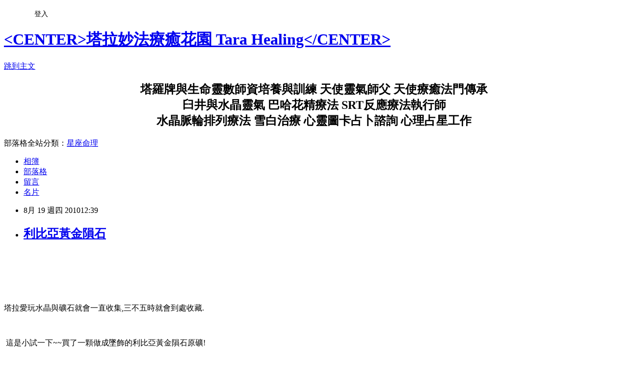

--- FILE ---
content_type: text/html; charset=utf-8
request_url: https://tarahealing.pixnet.net/blog/posts/10026421301
body_size: 31244
content:
<!DOCTYPE html><html lang="zh-TW"><head><meta charSet="utf-8"/><meta name="viewport" content="width=device-width, initial-scale=1"/><link rel="stylesheet" href="https://static.1px.tw/blog-next/_next/static/chunks/b1e52b495cc0137c.css" data-precedence="next"/><link rel="stylesheet" href="/fix.css?v=202601161546" type="text/css" data-precedence="medium"/><link rel="stylesheet" href="https://s3.1px.tw/blog/theme/choc/iframe-popup.css?v=202601161546" type="text/css" data-precedence="medium"/><link rel="stylesheet" href="https://s3.1px.tw/blog/theme/choc/plugins.min.css?v=202601161546" type="text/css" data-precedence="medium"/><link rel="stylesheet" href="https://s3.1px.tw/blog/theme/choc/openid-comment.css?v=202601161546" type="text/css" data-precedence="medium"/><link rel="stylesheet" href="https://s3.1px.tw/blog/theme/choc/style.min.css?v=202601161546" type="text/css" data-precedence="medium"/><link rel="stylesheet" href="https://s3.1px.tw/blog/theme/choc/main.min.css?v=202601161546" type="text/css" data-precedence="medium"/><link rel="stylesheet" href="https://pimg.1px.tw/tarahealing/assets/tarahealing.css?v=202601161546" type="text/css" data-precedence="medium"/><link rel="stylesheet" href="https://s3.1px.tw/blog/theme/choc/author-info.css?v=202601161546" type="text/css" data-precedence="medium"/><link rel="stylesheet" href="https://s3.1px.tw/blog/theme/choc/idlePop.min.css?v=202601161546" type="text/css" data-precedence="medium"/><link rel="preload" as="script" fetchPriority="low" href="https://static.1px.tw/blog-next/_next/static/chunks/94688e2baa9fea03.js"/><script src="https://static.1px.tw/blog-next/_next/static/chunks/41eaa5427c45ebcc.js" async=""></script><script src="https://static.1px.tw/blog-next/_next/static/chunks/e2c6231760bc85bd.js" async=""></script><script src="https://static.1px.tw/blog-next/_next/static/chunks/94bde6376cf279be.js" async=""></script><script src="https://static.1px.tw/blog-next/_next/static/chunks/426b9d9d938a9eb4.js" async=""></script><script src="https://static.1px.tw/blog-next/_next/static/chunks/turbopack-5021d21b4b170dda.js" async=""></script><script src="https://static.1px.tw/blog-next/_next/static/chunks/ff1a16fafef87110.js" async=""></script><script src="https://static.1px.tw/blog-next/_next/static/chunks/e308b2b9ce476a3e.js" async=""></script><script src="https://static.1px.tw/blog-next/_next/static/chunks/2bf79572a40338b7.js" async=""></script><script src="https://static.1px.tw/blog-next/_next/static/chunks/d3c6eed28c1dd8e2.js" async=""></script><script src="https://static.1px.tw/blog-next/_next/static/chunks/d4d39cfc2a072218.js" async=""></script><script src="https://static.1px.tw/blog-next/_next/static/chunks/6a5d72c05b9cd4ba.js" async=""></script><script src="https://static.1px.tw/blog-next/_next/static/chunks/8af6103cf1375f47.js" async=""></script><script src="https://static.1px.tw/blog-next/_next/static/chunks/60d08651d643cedc.js" async=""></script><script src="https://static.1px.tw/blog-next/_next/static/chunks/0ae21416dac1fa83.js" async=""></script><script src="https://static.1px.tw/blog-next/_next/static/chunks/6d1100e43ad18157.js" async=""></script><script src="https://static.1px.tw/blog-next/_next/static/chunks/87eeaf7a3b9005e8.js" async=""></script><script src="https://static.1px.tw/blog-next/_next/static/chunks/ed01c75076819ebd.js" async=""></script><script src="https://static.1px.tw/blog-next/_next/static/chunks/a4df8fc19a9a82e6.js" async=""></script><title>利比亞黃金隕石</title><meta name="description" content="塔拉愛玩水晶與礦石就會一直收集,三不五時就會到處收藏. 這是小試一下~~買了一顆做成墜飾的利比亞黃金隕石原礦! 也有做成大衛之星造型款的~~只是塔拉比較喜歡未經雕琢的原礦模樣! 小小一顆,卻有著玻璃隕石的透亮,並且分為2層的顏色~~上層較帶黃色,下層偏白色."/><meta name="author" content="&lt;CENTER&gt;塔拉妙法療癒花園 Tara Healing&lt;/CENTER&gt;"/><meta name="google-adsense-platform-account" content="pub-2647689032095179"/><meta name="fb:app_id" content="101730233200171"/><link rel="canonical" href="https://tarahealing.pixnet.net/blog/posts/10026421301"/><meta property="og:title" content="利比亞黃金隕石"/><meta property="og:description" content="塔拉愛玩水晶與礦石就會一直收集,三不五時就會到處收藏. 這是小試一下~~買了一顆做成墜飾的利比亞黃金隕石原礦! 也有做成大衛之星造型款的~~只是塔拉比較喜歡未經雕琢的原礦模樣! 小小一顆,卻有著玻璃隕石的透亮,並且分為2層的顏色~~上層較帶黃色,下層偏白色."/><meta property="og:url" content="https://tarahealing.pixnet.net/blog/posts/10026421301"/><meta property="og:image" content="https://pimg.1px.tw/tarahealing/1385999655-997819777.jpg"/><meta property="og:type" content="article"/><meta name="twitter:card" content="summary_large_image"/><meta name="twitter:title" content="利比亞黃金隕石"/><meta name="twitter:description" content="塔拉愛玩水晶與礦石就會一直收集,三不五時就會到處收藏. 這是小試一下~~買了一顆做成墜飾的利比亞黃金隕石原礦! 也有做成大衛之星造型款的~~只是塔拉比較喜歡未經雕琢的原礦模樣! 小小一顆,卻有著玻璃隕石的透亮,並且分為2層的顏色~~上層較帶黃色,下層偏白色."/><meta name="twitter:image" content="https://pimg.1px.tw/tarahealing/1385999655-997819777.jpg"/><link rel="icon" href="/favicon.ico?favicon.a62c60e0.ico" sizes="32x32" type="image/x-icon"/><script src="https://static.1px.tw/blog-next/_next/static/chunks/a6dad97d9634a72d.js" noModule=""></script></head><body><!--$--><!--/$--><!--$?--><template id="B:0"></template><!--/$--><script>requestAnimationFrame(function(){$RT=performance.now()});</script><script src="https://static.1px.tw/blog-next/_next/static/chunks/94688e2baa9fea03.js" id="_R_" async=""></script><div hidden id="S:0"><script id="pixnet-vars">
        window.PIXNET = {
          post_id: "10026421301",
          name: "tarahealing",
          user_id: 0,
          blog_id: "4685004",
          display_ads: true
        };
      </script><script type="text/javascript" src="https://code.jquery.com/jquery-latest.min.js"></script><script id="json-ld-article-script" type="application/ld+json">{"@context":"https:\u002F\u002Fschema.org","@type":"BlogPosting","isAccessibleForFree":true,"mainEntityOfPage":{"@type":"WebPage","@id":"https:\u002F\u002Ftarahealing.pixnet.net\u002Fblog\u002Fposts\u002F10026421301"},"headline":"利比亞黃金隕石","description":"\u003Cimg src=\"http:\u002F\u002Fpic.pimg.tw\u002Ftarahealing\u002F1385999655-997819777.jpg\"\u002F\u003E\u003Cbr \u002F\u003E\u003Cbr\u003E塔拉愛玩水晶與礦石就會一直收集,三不五時就會到處收藏.\u003Cbr\u003E 這是小試一下~~買了一顆做成墜飾的利比亞黃金隕石原礦!\u003Cbr\u003E 也有做成大衛之星造型款的~~只是塔拉比較喜歡未經雕琢的原礦模樣!\u003Cbr\u003E 小小一顆,卻有著玻璃隕石的透亮,並且分為2層的顏色~~上層較帶黃色,下層偏白色.\u003Cbr\u003E","articleBody":"\u003Cbr\u003E\u003Cbr\u003E\u003Cbr\u003E\u003Cimg src=\"https:\u002F\u002Fpimg.1px.tw\u002Ftarahealing\u002F1385999655-997819777.jpg\"\u002F\u003E\u003Cbr\u003E\u003Cbr\u003E\u003Cp\u003E塔拉愛玩水晶與礦石就會一直收集,三不五時就會到處收藏.\u003C\u002Fp\u003E\u003Cbr\u003E\u003Cp\u003E&nbsp;這是小試一下~~買了一顆做成墜飾的利比亞黃金隕石原礦!\u003C\u002Fp\u003E\u003Cbr\u003E\u003Cp\u003E&nbsp;也有做成大衛之星造型款的~~只是塔拉比較喜歡未經雕琢的原礦模樣!\u003C\u002Fp\u003E\u003Cbr\u003E\u003Cp\u003E&nbsp;小小一顆,卻有著玻璃隕石的透亮,並且分為2層的顏色~~上層較帶黃色,下層偏白色.\u003C\u002Fp\u003E\u003Cbr\u003E\u003Cbr\u003E\u003Cbr\u003E\u003Cimg src=\"https:\u002F\u002Fpimg.1px.tw\u002Ftarahealing\u002F1385999655-3942275630.jpg\"\u002F\u003E\u003Cbr\u003E\u003Cbr\u003E\u003Cp\u003E&nbsp;嘗試著感受它的能量感~~握在手中去冥想~~\u003C\u002Fp\u003E\u003Cbr\u003E\u003Cp\u003E&nbsp;能量一波波的振動傳入手中,突然深呼吸了起來,\u003C\u002Fp\u003E\u003Cbr\u003E\u003Cp\u003E&nbsp;能量就像是越來越茁壯的強烈感,一層層進入肉體的能量場作調節與淨化.\u003C\u002Fp\u003E\u003Cbr\u003E\u003Cp\u003E&nbsp;只需握住冥想5~10分鐘,身體會有釋放,呼吸放鬆的感受.\u003C\u002Fp\u003E\u003Cbr\u003E\u003Cp\u003E&nbsp;初步感覺是對應第三脈輪~~太陽神經叢輪(胃輪).\u003C\u002Fp\u003E\u003Cbr\u003E\u003Cp\u003E\u003Cbr\u003E\u003C\u002Fp\u003E\u003Cbr\u003E\u003Cimg src=\"https:\u002F\u002Fpimg.1px.tw\u002Ftarahealing\u002F1385999656-3198356970.jpg\"\u002F\u003E\u003Cbr\u003E\u003Cbr\u003E\u003Cbr\u003E\u003Cp\u003E能量功效: \u003Cbr\u003E\u003C\u002Fp\u003E\u003Cbr\u003E\u003Cp\u003E1. 白色至金黃的色調對應全身七個脈輪，有平衡、協調、圓滿之效。\u003C\u002Fp\u003E\u003Cbr\u003E\u003Cp\u003E&nbsp;2. 強大的能量、溫和地釋放，可消磁淨化各脈輪及週身氣場。\u003C\u002Fp\u003E\u003Cbr\u003E\u003Cimg src=\"https:\u002F\u002Fpimg.1px.tw\u002Ftarahealing\u002F1385999657-69470225.jpg\"\u002F\u003E\u003Cbr\u003E\u003Cp\u003E&nbsp;多數科學家將其歸類為玻璃隕石的一種，\u003C\u002Fp\u003E\u003Cbr\u003E\u003Cp\u003E&nbsp;但也有人認為可能是玄武岩質的岩漿所產生.\u003C\u002Fp\u003E\u003Cbr\u003E\u003Cp\u003E&nbsp;由於發現地主要分部在埃及和利比亞交界的沙漠中，\u003C\u002Fp\u003E\u003Cbr\u003E\u003Cp\u003E&nbsp;故稱利比亞沙漠玻璃或者埃及隕石，\u003C\u002Fp\u003E\u003Cbr\u003E\u003Cp\u003E&nbsp;為目前地球上所發現純度最高的天然玻璃(二氧化矽含量比黑曜岩、捷克隕石都還高唷)。\u003C\u002Fp\u003E\u003Cbr\u003E\u003Cp\u003E&nbsp;顏色從為淺黃色、蜂蜜色或帶一點點綠的黃色、乳白色到灰黑色。\u003C\u002Fp\u003E\u003Cbr\u003E\u003Cp\u003E&nbsp;裡面可能有氣泡，如果微小氣泡過多會導致變成乳白色且不透明(和乳石英的狀況很類似)\u003C\u002Fp\u003E\u003Cbr\u003E\u003Cp\u003E&nbsp;名稱:利比亞沙漠玻璃別名:埃及隕石、LDG\u003C\u002Fp\u003E\u003Cbr\u003E\u003Cp\u003E&nbsp;英文:Libyen Desert Glass\u003C\u002Fp\u003E\u003Cbr\u003E\u003Cp\u003E&nbsp;成分:SiO2(95.5%～99%)、Al2O3 (1~2%)、Na2O3、CaO、Fe2O3、TiO2及部分稀有元素\u003C\u002Fp\u003E\u003Cbr\u003E\u003Cp\u003E&nbsp;分類:星際物質\u003C\u002Fp\u003E\u003Cbr\u003E\u003Cp\u003E&nbsp;晶系:非晶質\u003C\u002Fp\u003E\u003Cbr\u003E\u003Cp\u003E&nbsp;硬度:6\u003C\u002Fp\u003E\u003Cbr\u003E\u003Cp\u003E&nbsp;比重:2.2\u003C\u002Fp\u003E\u003Cbr\u003E\u003Cp\u003E&nbsp;解理:無\u003C\u002Fp\u003E\u003Cbr\u003E\u003Cp\u003E&nbsp;斷口:貝殼狀\u003C\u002Fp\u003E\u003Cbr\u003E\u003Cp\u003E&nbsp;節錄自:\u003Ca href=\"http:\u002F\u002Ftw.myblog.yahoo.com\u002Fjw%21nYrkHcGTSE6YE5qZOj_MJj5YVds-\u002Farticle?mid=1880\" rel=\"nofollow\" target=\"_blank\"\u003E\u003Cbr\u003E\u003C\u002Fa\u003E\u003C\u002Fp\u003E\u003Cbr\u003E\u003Cp\u003E\u003Ca href=\"http:\u002F\u002Ftw.myblog.yahoo.com\u002Fjw%21nYrkHcGTSE6YE5qZOj_MJj5YVds-\u002Farticle?mid=1880\" rel=\"nofollow\" target=\"_blank\"\u003Ehttp:\u002F\u002Ftw.myblog.yahoo.com\u002Fjw!nYrkHcGTSE6YE5qZOj_MJj5YVds-\u002Farticle?mid=1880\u003C\u002Fa\u003E\u003C\u002Fp\u003E\u003Cbr\u003E\u003Cp\u003E&nbsp;\u003C\u002Fp\u003E","image":["https:\u002F\u002Fpimg.1px.tw\u002Ftarahealing\u002F1385999655-997819777.jpg"],"author":{"@type":"Person","name":"\u003CCENTER\u003E塔拉妙法療癒花園 Tara Healing\u003C\u002FCENTER\u003E","url":"https:\u002F\u002Fwww.pixnet.net\u002Fpcard\u002Ftarahealing"},"publisher":{"@type":"Organization","name":"\u003CCENTER\u003E塔拉妙法療癒花園 Tara Healing\u003C\u002FCENTER\u003E","logo":{"@type":"ImageObject","url":"https:\u002F\u002Fs3.1px.tw\u002Fblog\u002Fcommon\u002Favatar\u002Fblog_cover_light.jpg"}},"datePublished":"2010-08-19T04:39:20.000Z","dateModified":"","keywords":[],"articleSection":"水晶能量療法"}</script><template id="P:1"></template><template id="P:2"></template><template id="P:3"></template><section aria-label="Notifications alt+T" tabindex="-1" aria-live="polite" aria-relevant="additions text" aria-atomic="false"></section></div><script>(self.__next_f=self.__next_f||[]).push([0])</script><script>self.__next_f.push([1,"1:\"$Sreact.fragment\"\n3:I[39756,[\"https://static.1px.tw/blog-next/_next/static/chunks/ff1a16fafef87110.js\",\"https://static.1px.tw/blog-next/_next/static/chunks/e308b2b9ce476a3e.js\"],\"default\"]\n4:I[53536,[\"https://static.1px.tw/blog-next/_next/static/chunks/ff1a16fafef87110.js\",\"https://static.1px.tw/blog-next/_next/static/chunks/e308b2b9ce476a3e.js\"],\"default\"]\n6:I[97367,[\"https://static.1px.tw/blog-next/_next/static/chunks/ff1a16fafef87110.js\",\"https://static.1px.tw/blog-next/_next/static/chunks/e308b2b9ce476a3e.js\"],\"OutletBoundary\"]\n8:I[97367,[\"https://static.1px.tw/blog-next/_next/static/chunks/ff1a16fafef87110.js\",\"https://static.1px.tw/blog-next/_next/static/chunks/e308b2b9ce476a3e.js\"],\"ViewportBoundary\"]\na:I[97367,[\"https://static.1px.tw/blog-next/_next/static/chunks/ff1a16fafef87110.js\",\"https://static.1px.tw/blog-next/_next/static/chunks/e308b2b9ce476a3e.js\"],\"MetadataBoundary\"]\nc:I[63491,[\"https://static.1px.tw/blog-next/_next/static/chunks/2bf79572a40338b7.js\",\"https://static.1px.tw/blog-next/_next/static/chunks/d3c6eed28c1dd8e2.js\"],\"default\"]\n:HL[\"https://static.1px.tw/blog-next/_next/static/chunks/b1e52b495cc0137c.css\",\"style\"]\n"])</script><script>self.__next_f.push([1,"0:{\"P\":null,\"b\":\"GNVOoHTb9Me2mzjjXS7nK\",\"c\":[\"\",\"blog\",\"posts\",\"10026421301\"],\"q\":\"\",\"i\":false,\"f\":[[[\"\",{\"children\":[\"blog\",{\"children\":[\"posts\",{\"children\":[[\"id\",\"10026421301\",\"d\"],{\"children\":[\"__PAGE__\",{}]}]}]}]},\"$undefined\",\"$undefined\",true],[[\"$\",\"$1\",\"c\",{\"children\":[[[\"$\",\"script\",\"script-0\",{\"src\":\"https://static.1px.tw/blog-next/_next/static/chunks/d4d39cfc2a072218.js\",\"async\":true,\"nonce\":\"$undefined\"}],[\"$\",\"script\",\"script-1\",{\"src\":\"https://static.1px.tw/blog-next/_next/static/chunks/6a5d72c05b9cd4ba.js\",\"async\":true,\"nonce\":\"$undefined\"}],[\"$\",\"script\",\"script-2\",{\"src\":\"https://static.1px.tw/blog-next/_next/static/chunks/8af6103cf1375f47.js\",\"async\":true,\"nonce\":\"$undefined\"}]],\"$L2\"]}],{\"children\":[[\"$\",\"$1\",\"c\",{\"children\":[null,[\"$\",\"$L3\",null,{\"parallelRouterKey\":\"children\",\"error\":\"$undefined\",\"errorStyles\":\"$undefined\",\"errorScripts\":\"$undefined\",\"template\":[\"$\",\"$L4\",null,{}],\"templateStyles\":\"$undefined\",\"templateScripts\":\"$undefined\",\"notFound\":\"$undefined\",\"forbidden\":\"$undefined\",\"unauthorized\":\"$undefined\"}]]}],{\"children\":[[\"$\",\"$1\",\"c\",{\"children\":[null,[\"$\",\"$L3\",null,{\"parallelRouterKey\":\"children\",\"error\":\"$undefined\",\"errorStyles\":\"$undefined\",\"errorScripts\":\"$undefined\",\"template\":[\"$\",\"$L4\",null,{}],\"templateStyles\":\"$undefined\",\"templateScripts\":\"$undefined\",\"notFound\":\"$undefined\",\"forbidden\":\"$undefined\",\"unauthorized\":\"$undefined\"}]]}],{\"children\":[[\"$\",\"$1\",\"c\",{\"children\":[null,[\"$\",\"$L3\",null,{\"parallelRouterKey\":\"children\",\"error\":\"$undefined\",\"errorStyles\":\"$undefined\",\"errorScripts\":\"$undefined\",\"template\":[\"$\",\"$L4\",null,{}],\"templateStyles\":\"$undefined\",\"templateScripts\":\"$undefined\",\"notFound\":\"$undefined\",\"forbidden\":\"$undefined\",\"unauthorized\":\"$undefined\"}]]}],{\"children\":[[\"$\",\"$1\",\"c\",{\"children\":[\"$L5\",[[\"$\",\"link\",\"0\",{\"rel\":\"stylesheet\",\"href\":\"https://static.1px.tw/blog-next/_next/static/chunks/b1e52b495cc0137c.css\",\"precedence\":\"next\",\"crossOrigin\":\"$undefined\",\"nonce\":\"$undefined\"}],[\"$\",\"script\",\"script-0\",{\"src\":\"https://static.1px.tw/blog-next/_next/static/chunks/0ae21416dac1fa83.js\",\"async\":true,\"nonce\":\"$undefined\"}],[\"$\",\"script\",\"script-1\",{\"src\":\"https://static.1px.tw/blog-next/_next/static/chunks/6d1100e43ad18157.js\",\"async\":true,\"nonce\":\"$undefined\"}],[\"$\",\"script\",\"script-2\",{\"src\":\"https://static.1px.tw/blog-next/_next/static/chunks/87eeaf7a3b9005e8.js\",\"async\":true,\"nonce\":\"$undefined\"}],[\"$\",\"script\",\"script-3\",{\"src\":\"https://static.1px.tw/blog-next/_next/static/chunks/ed01c75076819ebd.js\",\"async\":true,\"nonce\":\"$undefined\"}],[\"$\",\"script\",\"script-4\",{\"src\":\"https://static.1px.tw/blog-next/_next/static/chunks/a4df8fc19a9a82e6.js\",\"async\":true,\"nonce\":\"$undefined\"}]],[\"$\",\"$L6\",null,{\"children\":\"$@7\"}]]}],{},null,false,false]},null,false,false]},null,false,false]},null,false,false]},null,false,false],[\"$\",\"$1\",\"h\",{\"children\":[null,[\"$\",\"$L8\",null,{\"children\":\"$@9\"}],[\"$\",\"$La\",null,{\"children\":\"$@b\"}],null]}],false]],\"m\":\"$undefined\",\"G\":[\"$c\",[]],\"S\":false}\n"])</script><script>self.__next_f.push([1,"9:[[\"$\",\"meta\",\"0\",{\"charSet\":\"utf-8\"}],[\"$\",\"meta\",\"1\",{\"name\":\"viewport\",\"content\":\"width=device-width, initial-scale=1\"}]]\n"])</script><script>self.__next_f.push([1,"d:I[79520,[\"https://static.1px.tw/blog-next/_next/static/chunks/d4d39cfc2a072218.js\",\"https://static.1px.tw/blog-next/_next/static/chunks/6a5d72c05b9cd4ba.js\",\"https://static.1px.tw/blog-next/_next/static/chunks/8af6103cf1375f47.js\"],\"\"]\n10:I[2352,[\"https://static.1px.tw/blog-next/_next/static/chunks/d4d39cfc2a072218.js\",\"https://static.1px.tw/blog-next/_next/static/chunks/6a5d72c05b9cd4ba.js\",\"https://static.1px.tw/blog-next/_next/static/chunks/8af6103cf1375f47.js\"],\"AdultWarningModal\"]\n11:I[69182,[\"https://static.1px.tw/blog-next/_next/static/chunks/d4d39cfc2a072218.js\",\"https://static.1px.tw/blog-next/_next/static/chunks/6a5d72c05b9cd4ba.js\",\"https://static.1px.tw/blog-next/_next/static/chunks/8af6103cf1375f47.js\"],\"HydrationComplete\"]\n12:I[12985,[\"https://static.1px.tw/blog-next/_next/static/chunks/d4d39cfc2a072218.js\",\"https://static.1px.tw/blog-next/_next/static/chunks/6a5d72c05b9cd4ba.js\",\"https://static.1px.tw/blog-next/_next/static/chunks/8af6103cf1375f47.js\"],\"NuqsAdapter\"]\n13:I[82782,[\"https://static.1px.tw/blog-next/_next/static/chunks/d4d39cfc2a072218.js\",\"https://static.1px.tw/blog-next/_next/static/chunks/6a5d72c05b9cd4ba.js\",\"https://static.1px.tw/blog-next/_next/static/chunks/8af6103cf1375f47.js\"],\"RefineContext\"]\n14:I[29306,[\"https://static.1px.tw/blog-next/_next/static/chunks/d4d39cfc2a072218.js\",\"https://static.1px.tw/blog-next/_next/static/chunks/6a5d72c05b9cd4ba.js\",\"https://static.1px.tw/blog-next/_next/static/chunks/8af6103cf1375f47.js\",\"https://static.1px.tw/blog-next/_next/static/chunks/60d08651d643cedc.js\",\"https://static.1px.tw/blog-next/_next/static/chunks/d3c6eed28c1dd8e2.js\"],\"default\"]\n2:[\"$\",\"html\",null,{\"lang\":\"zh-TW\",\"children\":[[\"$\",\"$Ld\",null,{\"id\":\"google-tag-manager\",\"strategy\":\"afterInteractive\",\"children\":\"\\n(function(w,d,s,l,i){w[l]=w[l]||[];w[l].push({'gtm.start':\\nnew Date().getTime(),event:'gtm.js'});var f=d.getElementsByTagName(s)[0],\\nj=d.createElement(s),dl=l!='dataLayer'?'\u0026l='+l:'';j.async=true;j.src=\\n'https://www.googletagmanager.com/gtm.js?id='+i+dl;f.parentNode.insertBefore(j,f);\\n})(window,document,'script','dataLayer','GTM-TRLQMPKX');\\n  \"}],\"$Le\",\"$Lf\",[\"$\",\"body\",null,{\"children\":[[\"$\",\"$L10\",null,{\"display\":false}],[\"$\",\"$L11\",null,{}],[\"$\",\"$L12\",null,{\"children\":[\"$\",\"$L13\",null,{\"children\":[\"$\",\"$L3\",null,{\"parallelRouterKey\":\"children\",\"error\":\"$undefined\",\"errorStyles\":\"$undefined\",\"errorScripts\":\"$undefined\",\"template\":[\"$\",\"$L4\",null,{}],\"templateStyles\":\"$undefined\",\"templateScripts\":\"$undefined\",\"notFound\":[[\"$\",\"$L14\",null,{}],[]],\"forbidden\":\"$undefined\",\"unauthorized\":\"$undefined\"}]}]}]]}]]}]\n"])</script><script>self.__next_f.push([1,"e:null\nf:null\n"])</script><script>self.__next_f.push([1,"16:I[27201,[\"https://static.1px.tw/blog-next/_next/static/chunks/ff1a16fafef87110.js\",\"https://static.1px.tw/blog-next/_next/static/chunks/e308b2b9ce476a3e.js\"],\"IconMark\"]\n5:[[\"$\",\"script\",null,{\"id\":\"pixnet-vars\",\"children\":\"\\n        window.PIXNET = {\\n          post_id: \\\"10026421301\\\",\\n          name: \\\"tarahealing\\\",\\n          user_id: 0,\\n          blog_id: \\\"4685004\\\",\\n          display_ads: true\\n        };\\n      \"}],\"$L15\"]\n"])</script><script>self.__next_f.push([1,"b:[[\"$\",\"title\",\"0\",{\"children\":\"利比亞黃金隕石\"}],[\"$\",\"meta\",\"1\",{\"name\":\"description\",\"content\":\"塔拉愛玩水晶與礦石就會一直收集,三不五時就會到處收藏. 這是小試一下~~買了一顆做成墜飾的利比亞黃金隕石原礦! 也有做成大衛之星造型款的~~只是塔拉比較喜歡未經雕琢的原礦模樣! 小小一顆,卻有著玻璃隕石的透亮,並且分為2層的顏色~~上層較帶黃色,下層偏白色.\"}],[\"$\",\"meta\",\"2\",{\"name\":\"author\",\"content\":\"\u003cCENTER\u003e塔拉妙法療癒花園 Tara Healing\u003c/CENTER\u003e\"}],[\"$\",\"meta\",\"3\",{\"name\":\"google-adsense-platform-account\",\"content\":\"pub-2647689032095179\"}],[\"$\",\"meta\",\"4\",{\"name\":\"fb:app_id\",\"content\":\"101730233200171\"}],[\"$\",\"link\",\"5\",{\"rel\":\"canonical\",\"href\":\"https://tarahealing.pixnet.net/blog/posts/10026421301\"}],[\"$\",\"meta\",\"6\",{\"property\":\"og:title\",\"content\":\"利比亞黃金隕石\"}],[\"$\",\"meta\",\"7\",{\"property\":\"og:description\",\"content\":\"塔拉愛玩水晶與礦石就會一直收集,三不五時就會到處收藏. 這是小試一下~~買了一顆做成墜飾的利比亞黃金隕石原礦! 也有做成大衛之星造型款的~~只是塔拉比較喜歡未經雕琢的原礦模樣! 小小一顆,卻有著玻璃隕石的透亮,並且分為2層的顏色~~上層較帶黃色,下層偏白色.\"}],[\"$\",\"meta\",\"8\",{\"property\":\"og:url\",\"content\":\"https://tarahealing.pixnet.net/blog/posts/10026421301\"}],[\"$\",\"meta\",\"9\",{\"property\":\"og:image\",\"content\":\"https://pimg.1px.tw/tarahealing/1385999655-997819777.jpg\"}],[\"$\",\"meta\",\"10\",{\"property\":\"og:type\",\"content\":\"article\"}],[\"$\",\"meta\",\"11\",{\"name\":\"twitter:card\",\"content\":\"summary_large_image\"}],[\"$\",\"meta\",\"12\",{\"name\":\"twitter:title\",\"content\":\"利比亞黃金隕石\"}],[\"$\",\"meta\",\"13\",{\"name\":\"twitter:description\",\"content\":\"塔拉愛玩水晶與礦石就會一直收集,三不五時就會到處收藏. 這是小試一下~~買了一顆做成墜飾的利比亞黃金隕石原礦! 也有做成大衛之星造型款的~~只是塔拉比較喜歡未經雕琢的原礦模樣! 小小一顆,卻有著玻璃隕石的透亮,並且分為2層的顏色~~上層較帶黃色,下層偏白色.\"}],[\"$\",\"meta\",\"14\",{\"name\":\"twitter:image\",\"content\":\"https://pimg.1px.tw/tarahealing/1385999655-997819777.jpg\"}],[\"$\",\"link\",\"15\",{\"rel\":\"icon\",\"href\":\"/favicon.ico?favicon.a62c60e0.ico\",\"sizes\":\"32x32\",\"type\":\"image/x-icon\"}],[\"$\",\"$L16\",\"16\",{}]]\n"])</script><script>self.__next_f.push([1,"7:null\n"])</script><script>self.__next_f.push([1,":HL[\"/fix.css?v=202601161546\",\"style\",{\"type\":\"text/css\"}]\n:HL[\"https://s3.1px.tw/blog/theme/choc/iframe-popup.css?v=202601161546\",\"style\",{\"type\":\"text/css\"}]\n:HL[\"https://s3.1px.tw/blog/theme/choc/plugins.min.css?v=202601161546\",\"style\",{\"type\":\"text/css\"}]\n:HL[\"https://s3.1px.tw/blog/theme/choc/openid-comment.css?v=202601161546\",\"style\",{\"type\":\"text/css\"}]\n:HL[\"https://s3.1px.tw/blog/theme/choc/style.min.css?v=202601161546\",\"style\",{\"type\":\"text/css\"}]\n:HL[\"https://s3.1px.tw/blog/theme/choc/main.min.css?v=202601161546\",\"style\",{\"type\":\"text/css\"}]\n:HL[\"https://pimg.1px.tw/tarahealing/assets/tarahealing.css?v=202601161546\",\"style\",{\"type\":\"text/css\"}]\n:HL[\"https://s3.1px.tw/blog/theme/choc/author-info.css?v=202601161546\",\"style\",{\"type\":\"text/css\"}]\n:HL[\"https://s3.1px.tw/blog/theme/choc/idlePop.min.css?v=202601161546\",\"style\",{\"type\":\"text/css\"}]\n17:T16f0,"])</script><script>self.__next_f.push([1,"{\"@context\":\"https:\\u002F\\u002Fschema.org\",\"@type\":\"BlogPosting\",\"isAccessibleForFree\":true,\"mainEntityOfPage\":{\"@type\":\"WebPage\",\"@id\":\"https:\\u002F\\u002Ftarahealing.pixnet.net\\u002Fblog\\u002Fposts\\u002F10026421301\"},\"headline\":\"利比亞黃金隕石\",\"description\":\"\\u003Cimg src=\\\"http:\\u002F\\u002Fpic.pimg.tw\\u002Ftarahealing\\u002F1385999655-997819777.jpg\\\"\\u002F\\u003E\\u003Cbr \\u002F\\u003E\\u003Cbr\\u003E塔拉愛玩水晶與礦石就會一直收集,三不五時就會到處收藏.\\u003Cbr\\u003E 這是小試一下~~買了一顆做成墜飾的利比亞黃金隕石原礦!\\u003Cbr\\u003E 也有做成大衛之星造型款的~~只是塔拉比較喜歡未經雕琢的原礦模樣!\\u003Cbr\\u003E 小小一顆,卻有著玻璃隕石的透亮,並且分為2層的顏色~~上層較帶黃色,下層偏白色.\\u003Cbr\\u003E\",\"articleBody\":\"\\u003Cbr\\u003E\\u003Cbr\\u003E\\u003Cbr\\u003E\\u003Cimg src=\\\"https:\\u002F\\u002Fpimg.1px.tw\\u002Ftarahealing\\u002F1385999655-997819777.jpg\\\"\\u002F\\u003E\\u003Cbr\\u003E\\u003Cbr\\u003E\\u003Cp\\u003E塔拉愛玩水晶與礦石就會一直收集,三不五時就會到處收藏.\\u003C\\u002Fp\\u003E\\u003Cbr\\u003E\\u003Cp\\u003E\u0026nbsp;這是小試一下~~買了一顆做成墜飾的利比亞黃金隕石原礦!\\u003C\\u002Fp\\u003E\\u003Cbr\\u003E\\u003Cp\\u003E\u0026nbsp;也有做成大衛之星造型款的~~只是塔拉比較喜歡未經雕琢的原礦模樣!\\u003C\\u002Fp\\u003E\\u003Cbr\\u003E\\u003Cp\\u003E\u0026nbsp;小小一顆,卻有著玻璃隕石的透亮,並且分為2層的顏色~~上層較帶黃色,下層偏白色.\\u003C\\u002Fp\\u003E\\u003Cbr\\u003E\\u003Cbr\\u003E\\u003Cbr\\u003E\\u003Cimg src=\\\"https:\\u002F\\u002Fpimg.1px.tw\\u002Ftarahealing\\u002F1385999655-3942275630.jpg\\\"\\u002F\\u003E\\u003Cbr\\u003E\\u003Cbr\\u003E\\u003Cp\\u003E\u0026nbsp;嘗試著感受它的能量感~~握在手中去冥想~~\\u003C\\u002Fp\\u003E\\u003Cbr\\u003E\\u003Cp\\u003E\u0026nbsp;能量一波波的振動傳入手中,突然深呼吸了起來,\\u003C\\u002Fp\\u003E\\u003Cbr\\u003E\\u003Cp\\u003E\u0026nbsp;能量就像是越來越茁壯的強烈感,一層層進入肉體的能量場作調節與淨化.\\u003C\\u002Fp\\u003E\\u003Cbr\\u003E\\u003Cp\\u003E\u0026nbsp;只需握住冥想5~10分鐘,身體會有釋放,呼吸放鬆的感受.\\u003C\\u002Fp\\u003E\\u003Cbr\\u003E\\u003Cp\\u003E\u0026nbsp;初步感覺是對應第三脈輪~~太陽神經叢輪(胃輪).\\u003C\\u002Fp\\u003E\\u003Cbr\\u003E\\u003Cp\\u003E\\u003Cbr\\u003E\\u003C\\u002Fp\\u003E\\u003Cbr\\u003E\\u003Cimg src=\\\"https:\\u002F\\u002Fpimg.1px.tw\\u002Ftarahealing\\u002F1385999656-3198356970.jpg\\\"\\u002F\\u003E\\u003Cbr\\u003E\\u003Cbr\\u003E\\u003Cbr\\u003E\\u003Cp\\u003E能量功效: \\u003Cbr\\u003E\\u003C\\u002Fp\\u003E\\u003Cbr\\u003E\\u003Cp\\u003E1. 白色至金黃的色調對應全身七個脈輪，有平衡、協調、圓滿之效。\\u003C\\u002Fp\\u003E\\u003Cbr\\u003E\\u003Cp\\u003E\u0026nbsp;2. 強大的能量、溫和地釋放，可消磁淨化各脈輪及週身氣場。\\u003C\\u002Fp\\u003E\\u003Cbr\\u003E\\u003Cimg src=\\\"https:\\u002F\\u002Fpimg.1px.tw\\u002Ftarahealing\\u002F1385999657-69470225.jpg\\\"\\u002F\\u003E\\u003Cbr\\u003E\\u003Cp\\u003E\u0026nbsp;多數科學家將其歸類為玻璃隕石的一種，\\u003C\\u002Fp\\u003E\\u003Cbr\\u003E\\u003Cp\\u003E\u0026nbsp;但也有人認為可能是玄武岩質的岩漿所產生.\\u003C\\u002Fp\\u003E\\u003Cbr\\u003E\\u003Cp\\u003E\u0026nbsp;由於發現地主要分部在埃及和利比亞交界的沙漠中，\\u003C\\u002Fp\\u003E\\u003Cbr\\u003E\\u003Cp\\u003E\u0026nbsp;故稱利比亞沙漠玻璃或者埃及隕石，\\u003C\\u002Fp\\u003E\\u003Cbr\\u003E\\u003Cp\\u003E\u0026nbsp;為目前地球上所發現純度最高的天然玻璃(二氧化矽含量比黑曜岩、捷克隕石都還高唷)。\\u003C\\u002Fp\\u003E\\u003Cbr\\u003E\\u003Cp\\u003E\u0026nbsp;顏色從為淺黃色、蜂蜜色或帶一點點綠的黃色、乳白色到灰黑色。\\u003C\\u002Fp\\u003E\\u003Cbr\\u003E\\u003Cp\\u003E\u0026nbsp;裡面可能有氣泡，如果微小氣泡過多會導致變成乳白色且不透明(和乳石英的狀況很類似)\\u003C\\u002Fp\\u003E\\u003Cbr\\u003E\\u003Cp\\u003E\u0026nbsp;名稱:利比亞沙漠玻璃別名:埃及隕石、LDG\\u003C\\u002Fp\\u003E\\u003Cbr\\u003E\\u003Cp\\u003E\u0026nbsp;英文:Libyen Desert Glass\\u003C\\u002Fp\\u003E\\u003Cbr\\u003E\\u003Cp\\u003E\u0026nbsp;成分:SiO2(95.5%～99%)、Al2O3 (1~2%)、Na2O3、CaO、Fe2O3、TiO2及部分稀有元素\\u003C\\u002Fp\\u003E\\u003Cbr\\u003E\\u003Cp\\u003E\u0026nbsp;分類:星際物質\\u003C\\u002Fp\\u003E\\u003Cbr\\u003E\\u003Cp\\u003E\u0026nbsp;晶系:非晶質\\u003C\\u002Fp\\u003E\\u003Cbr\\u003E\\u003Cp\\u003E\u0026nbsp;硬度:6\\u003C\\u002Fp\\u003E\\u003Cbr\\u003E\\u003Cp\\u003E\u0026nbsp;比重:2.2\\u003C\\u002Fp\\u003E\\u003Cbr\\u003E\\u003Cp\\u003E\u0026nbsp;解理:無\\u003C\\u002Fp\\u003E\\u003Cbr\\u003E\\u003Cp\\u003E\u0026nbsp;斷口:貝殼狀\\u003C\\u002Fp\\u003E\\u003Cbr\\u003E\\u003Cp\\u003E\u0026nbsp;節錄自:\\u003Ca href=\\\"http:\\u002F\\u002Ftw.myblog.yahoo.com\\u002Fjw%21nYrkHcGTSE6YE5qZOj_MJj5YVds-\\u002Farticle?mid=1880\\\" rel=\\\"nofollow\\\" target=\\\"_blank\\\"\\u003E\\u003Cbr\\u003E\\u003C\\u002Fa\\u003E\\u003C\\u002Fp\\u003E\\u003Cbr\\u003E\\u003Cp\\u003E\\u003Ca href=\\\"http:\\u002F\\u002Ftw.myblog.yahoo.com\\u002Fjw%21nYrkHcGTSE6YE5qZOj_MJj5YVds-\\u002Farticle?mid=1880\\\" rel=\\\"nofollow\\\" target=\\\"_blank\\\"\\u003Ehttp:\\u002F\\u002Ftw.myblog.yahoo.com\\u002Fjw!nYrkHcGTSE6YE5qZOj_MJj5YVds-\\u002Farticle?mid=1880\\u003C\\u002Fa\\u003E\\u003C\\u002Fp\\u003E\\u003Cbr\\u003E\\u003Cp\\u003E\u0026nbsp;\\u003C\\u002Fp\\u003E\",\"image\":[\"https:\\u002F\\u002Fpimg.1px.tw\\u002Ftarahealing\\u002F1385999655-997819777.jpg\"],\"author\":{\"@type\":\"Person\",\"name\":\"\\u003CCENTER\\u003E塔拉妙法療癒花園 Tara Healing\\u003C\\u002FCENTER\\u003E\",\"url\":\"https:\\u002F\\u002Fwww.pixnet.net\\u002Fpcard\\u002Ftarahealing\"},\"publisher\":{\"@type\":\"Organization\",\"name\":\"\\u003CCENTER\\u003E塔拉妙法療癒花園 Tara Healing\\u003C\\u002FCENTER\\u003E\",\"logo\":{\"@type\":\"ImageObject\",\"url\":\"https:\\u002F\\u002Fs3.1px.tw\\u002Fblog\\u002Fcommon\\u002Favatar\\u002Fblog_cover_light.jpg\"}},\"datePublished\":\"2010-08-19T04:39:20.000Z\",\"dateModified\":\"\",\"keywords\":[],\"articleSection\":\"水晶能量療法\"}"])</script><script>self.__next_f.push([1,"15:[[[[\"$\",\"link\",\"/fix.css?v=202601161546\",{\"rel\":\"stylesheet\",\"href\":\"/fix.css?v=202601161546\",\"type\":\"text/css\",\"precedence\":\"medium\"}],[\"$\",\"link\",\"https://s3.1px.tw/blog/theme/choc/iframe-popup.css?v=202601161546\",{\"rel\":\"stylesheet\",\"href\":\"https://s3.1px.tw/blog/theme/choc/iframe-popup.css?v=202601161546\",\"type\":\"text/css\",\"precedence\":\"medium\"}],[\"$\",\"link\",\"https://s3.1px.tw/blog/theme/choc/plugins.min.css?v=202601161546\",{\"rel\":\"stylesheet\",\"href\":\"https://s3.1px.tw/blog/theme/choc/plugins.min.css?v=202601161546\",\"type\":\"text/css\",\"precedence\":\"medium\"}],[\"$\",\"link\",\"https://s3.1px.tw/blog/theme/choc/openid-comment.css?v=202601161546\",{\"rel\":\"stylesheet\",\"href\":\"https://s3.1px.tw/blog/theme/choc/openid-comment.css?v=202601161546\",\"type\":\"text/css\",\"precedence\":\"medium\"}],[\"$\",\"link\",\"https://s3.1px.tw/blog/theme/choc/style.min.css?v=202601161546\",{\"rel\":\"stylesheet\",\"href\":\"https://s3.1px.tw/blog/theme/choc/style.min.css?v=202601161546\",\"type\":\"text/css\",\"precedence\":\"medium\"}],[\"$\",\"link\",\"https://s3.1px.tw/blog/theme/choc/main.min.css?v=202601161546\",{\"rel\":\"stylesheet\",\"href\":\"https://s3.1px.tw/blog/theme/choc/main.min.css?v=202601161546\",\"type\":\"text/css\",\"precedence\":\"medium\"}],[\"$\",\"link\",\"https://pimg.1px.tw/tarahealing/assets/tarahealing.css?v=202601161546\",{\"rel\":\"stylesheet\",\"href\":\"https://pimg.1px.tw/tarahealing/assets/tarahealing.css?v=202601161546\",\"type\":\"text/css\",\"precedence\":\"medium\"}],[\"$\",\"link\",\"https://s3.1px.tw/blog/theme/choc/author-info.css?v=202601161546\",{\"rel\":\"stylesheet\",\"href\":\"https://s3.1px.tw/blog/theme/choc/author-info.css?v=202601161546\",\"type\":\"text/css\",\"precedence\":\"medium\"}],[\"$\",\"link\",\"https://s3.1px.tw/blog/theme/choc/idlePop.min.css?v=202601161546\",{\"rel\":\"stylesheet\",\"href\":\"https://s3.1px.tw/blog/theme/choc/idlePop.min.css?v=202601161546\",\"type\":\"text/css\",\"precedence\":\"medium\"}]],[\"$\",\"script\",null,{\"type\":\"text/javascript\",\"src\":\"https://code.jquery.com/jquery-latest.min.js\"}]],[[\"$\",\"script\",null,{\"id\":\"json-ld-article-script\",\"type\":\"application/ld+json\",\"dangerouslySetInnerHTML\":{\"__html\":\"$17\"}}],\"$L18\"],\"$L19\",\"$L1a\"]\n"])</script><script>self.__next_f.push([1,"1b:I[5479,[\"https://static.1px.tw/blog-next/_next/static/chunks/d4d39cfc2a072218.js\",\"https://static.1px.tw/blog-next/_next/static/chunks/6a5d72c05b9cd4ba.js\",\"https://static.1px.tw/blog-next/_next/static/chunks/8af6103cf1375f47.js\",\"https://static.1px.tw/blog-next/_next/static/chunks/0ae21416dac1fa83.js\",\"https://static.1px.tw/blog-next/_next/static/chunks/6d1100e43ad18157.js\",\"https://static.1px.tw/blog-next/_next/static/chunks/87eeaf7a3b9005e8.js\",\"https://static.1px.tw/blog-next/_next/static/chunks/ed01c75076819ebd.js\",\"https://static.1px.tw/blog-next/_next/static/chunks/a4df8fc19a9a82e6.js\"],\"default\"]\n1c:I[38045,[\"https://static.1px.tw/blog-next/_next/static/chunks/d4d39cfc2a072218.js\",\"https://static.1px.tw/blog-next/_next/static/chunks/6a5d72c05b9cd4ba.js\",\"https://static.1px.tw/blog-next/_next/static/chunks/8af6103cf1375f47.js\",\"https://static.1px.tw/blog-next/_next/static/chunks/0ae21416dac1fa83.js\",\"https://static.1px.tw/blog-next/_next/static/chunks/6d1100e43ad18157.js\",\"https://static.1px.tw/blog-next/_next/static/chunks/87eeaf7a3b9005e8.js\",\"https://static.1px.tw/blog-next/_next/static/chunks/ed01c75076819ebd.js\",\"https://static.1px.tw/blog-next/_next/static/chunks/a4df8fc19a9a82e6.js\"],\"ArticleHead\"]\n18:[\"$\",\"script\",null,{\"id\":\"json-ld-breadcrumb-script\",\"type\":\"application/ld+json\",\"dangerouslySetInnerHTML\":{\"__html\":\"{\\\"@context\\\":\\\"https:\\\\u002F\\\\u002Fschema.org\\\",\\\"@type\\\":\\\"BreadcrumbList\\\",\\\"itemListElement\\\":[{\\\"@type\\\":\\\"ListItem\\\",\\\"position\\\":1,\\\"name\\\":\\\"首頁\\\",\\\"item\\\":\\\"https:\\\\u002F\\\\u002Ftarahealing.pixnet.net\\\"},{\\\"@type\\\":\\\"ListItem\\\",\\\"position\\\":2,\\\"name\\\":\\\"部落格\\\",\\\"item\\\":\\\"https:\\\\u002F\\\\u002Ftarahealing.pixnet.net\\\\u002Fblog\\\"},{\\\"@type\\\":\\\"ListItem\\\",\\\"position\\\":3,\\\"name\\\":\\\"文章\\\",\\\"item\\\":\\\"https:\\\\u002F\\\\u002Ftarahealing.pixnet.net\\\\u002Fblog\\\\u002Fposts\\\"},{\\\"@type\\\":\\\"ListItem\\\",\\\"position\\\":4,\\\"name\\\":\\\"利比亞黃金隕石\\\",\\\"item\\\":\\\"https:\\\\u002F\\\\u002Ftarahealing.pixnet.net\\\\u002Fblog\\\\u002Fposts\\\\u002F10026421301\\\"}]}\"}}]\n1d:Tb26,"])</script><script>self.__next_f.push([1,"\u003cbr\u003e\u003cbr\u003e\u003cbr\u003e\u003cimg src=\"https://pimg.1px.tw/tarahealing/1385999655-997819777.jpg\"/\u003e\u003cbr\u003e\u003cbr\u003e\u003cp\u003e塔拉愛玩水晶與礦石就會一直收集,三不五時就會到處收藏.\u003c/p\u003e\u003cbr\u003e\u003cp\u003e\u0026nbsp;這是小試一下~~買了一顆做成墜飾的利比亞黃金隕石原礦!\u003c/p\u003e\u003cbr\u003e\u003cp\u003e\u0026nbsp;也有做成大衛之星造型款的~~只是塔拉比較喜歡未經雕琢的原礦模樣!\u003c/p\u003e\u003cbr\u003e\u003cp\u003e\u0026nbsp;小小一顆,卻有著玻璃隕石的透亮,並且分為2層的顏色~~上層較帶黃色,下層偏白色.\u003c/p\u003e\u003cbr\u003e\u003cbr\u003e\u003cbr\u003e\u003cimg src=\"https://pimg.1px.tw/tarahealing/1385999655-3942275630.jpg\"/\u003e\u003cbr\u003e\u003cbr\u003e\u003cp\u003e\u0026nbsp;嘗試著感受它的能量感~~握在手中去冥想~~\u003c/p\u003e\u003cbr\u003e\u003cp\u003e\u0026nbsp;能量一波波的振動傳入手中,突然深呼吸了起來,\u003c/p\u003e\u003cbr\u003e\u003cp\u003e\u0026nbsp;能量就像是越來越茁壯的強烈感,一層層進入肉體的能量場作調節與淨化.\u003c/p\u003e\u003cbr\u003e\u003cp\u003e\u0026nbsp;只需握住冥想5~10分鐘,身體會有釋放,呼吸放鬆的感受.\u003c/p\u003e\u003cbr\u003e\u003cp\u003e\u0026nbsp;初步感覺是對應第三脈輪~~太陽神經叢輪(胃輪).\u003c/p\u003e\u003cbr\u003e\u003cp\u003e\u003cbr\u003e\u003c/p\u003e\u003cbr\u003e\u003cimg src=\"https://pimg.1px.tw/tarahealing/1385999656-3198356970.jpg\"/\u003e\u003cbr\u003e\u003cbr\u003e\u003cbr\u003e\u003cp\u003e能量功效: \u003cbr\u003e\u003c/p\u003e\u003cbr\u003e\u003cp\u003e1. 白色至金黃的色調對應全身七個脈輪，有平衡、協調、圓滿之效。\u003c/p\u003e\u003cbr\u003e\u003cp\u003e\u0026nbsp;2. 強大的能量、溫和地釋放，可消磁淨化各脈輪及週身氣場。\u003c/p\u003e\u003cbr\u003e\u003cimg src=\"https://pimg.1px.tw/tarahealing/1385999657-69470225.jpg\"/\u003e\u003cbr\u003e\u003cp\u003e\u0026nbsp;多數科學家將其歸類為玻璃隕石的一種，\u003c/p\u003e\u003cbr\u003e\u003cp\u003e\u0026nbsp;但也有人認為可能是玄武岩質的岩漿所產生.\u003c/p\u003e\u003cbr\u003e\u003cp\u003e\u0026nbsp;由於發現地主要分部在埃及和利比亞交界的沙漠中，\u003c/p\u003e\u003cbr\u003e\u003cp\u003e\u0026nbsp;故稱利比亞沙漠玻璃或者埃及隕石，\u003c/p\u003e\u003cbr\u003e\u003cp\u003e\u0026nbsp;為目前地球上所發現純度最高的天然玻璃(二氧化矽含量比黑曜岩、捷克隕石都還高唷)。\u003c/p\u003e\u003cbr\u003e\u003cp\u003e\u0026nbsp;顏色從為淺黃色、蜂蜜色或帶一點點綠的黃色、乳白色到灰黑色。\u003c/p\u003e\u003cbr\u003e\u003cp\u003e\u0026nbsp;裡面可能有氣泡，如果微小氣泡過多會導致變成乳白色且不透明(和乳石英的狀況很類似)\u003c/p\u003e\u003cbr\u003e\u003cp\u003e\u0026nbsp;名稱:利比亞沙漠玻璃別名:埃及隕石、LDG\u003c/p\u003e\u003cbr\u003e\u003cp\u003e\u0026nbsp;英文:Libyen Desert Glass\u003c/p\u003e\u003cbr\u003e\u003cp\u003e\u0026nbsp;成分:SiO2(95.5%～99%)、Al2O3 (1~2%)、Na2O3、CaO、Fe2O3、TiO2及部分稀有元素\u003c/p\u003e\u003cbr\u003e\u003cp\u003e\u0026nbsp;分類:星際物質\u003c/p\u003e\u003cbr\u003e\u003cp\u003e\u0026nbsp;晶系:非晶質\u003c/p\u003e\u003cbr\u003e\u003cp\u003e\u0026nbsp;硬度:6\u003c/p\u003e\u003cbr\u003e\u003cp\u003e\u0026nbsp;比重:2.2\u003c/p\u003e\u003cbr\u003e\u003cp\u003e\u0026nbsp;解理:無\u003c/p\u003e\u003cbr\u003e\u003cp\u003e\u0026nbsp;斷口:貝殼狀\u003c/p\u003e\u003cbr\u003e\u003cp\u003e\u0026nbsp;節錄自:\u003ca href=\"http://tw.myblog.yahoo.com/jw%21nYrkHcGTSE6YE5qZOj_MJj5YVds-/article?mid=1880\" rel=\"nofollow\" target=\"_blank\"\u003e\u003cbr\u003e\u003c/a\u003e\u003c/p\u003e\u003cbr\u003e\u003cp\u003e\u003ca href=\"http://tw.myblog.yahoo.com/jw%21nYrkHcGTSE6YE5qZOj_MJj5YVds-/article?mid=1880\" rel=\"nofollow\" target=\"_blank\"\u003ehttp://tw.myblog.yahoo.com/jw!nYrkHcGTSE6YE5qZOj_MJj5YVds-/article?mid=1880\u003c/a\u003e\u003c/p\u003e\u003cbr\u003e\u003cp\u003e\u0026nbsp;\u003c/p\u003e"])</script><script>self.__next_f.push([1,"1e:Tb26,"])</script><script>self.__next_f.push([1,"\u003cbr\u003e\u003cbr\u003e\u003cbr\u003e\u003cimg src=\"https://pimg.1px.tw/tarahealing/1385999655-997819777.jpg\"/\u003e\u003cbr\u003e\u003cbr\u003e\u003cp\u003e塔拉愛玩水晶與礦石就會一直收集,三不五時就會到處收藏.\u003c/p\u003e\u003cbr\u003e\u003cp\u003e\u0026nbsp;這是小試一下~~買了一顆做成墜飾的利比亞黃金隕石原礦!\u003c/p\u003e\u003cbr\u003e\u003cp\u003e\u0026nbsp;也有做成大衛之星造型款的~~只是塔拉比較喜歡未經雕琢的原礦模樣!\u003c/p\u003e\u003cbr\u003e\u003cp\u003e\u0026nbsp;小小一顆,卻有著玻璃隕石的透亮,並且分為2層的顏色~~上層較帶黃色,下層偏白色.\u003c/p\u003e\u003cbr\u003e\u003cbr\u003e\u003cbr\u003e\u003cimg src=\"https://pimg.1px.tw/tarahealing/1385999655-3942275630.jpg\"/\u003e\u003cbr\u003e\u003cbr\u003e\u003cp\u003e\u0026nbsp;嘗試著感受它的能量感~~握在手中去冥想~~\u003c/p\u003e\u003cbr\u003e\u003cp\u003e\u0026nbsp;能量一波波的振動傳入手中,突然深呼吸了起來,\u003c/p\u003e\u003cbr\u003e\u003cp\u003e\u0026nbsp;能量就像是越來越茁壯的強烈感,一層層進入肉體的能量場作調節與淨化.\u003c/p\u003e\u003cbr\u003e\u003cp\u003e\u0026nbsp;只需握住冥想5~10分鐘,身體會有釋放,呼吸放鬆的感受.\u003c/p\u003e\u003cbr\u003e\u003cp\u003e\u0026nbsp;初步感覺是對應第三脈輪~~太陽神經叢輪(胃輪).\u003c/p\u003e\u003cbr\u003e\u003cp\u003e\u003cbr\u003e\u003c/p\u003e\u003cbr\u003e\u003cimg src=\"https://pimg.1px.tw/tarahealing/1385999656-3198356970.jpg\"/\u003e\u003cbr\u003e\u003cbr\u003e\u003cbr\u003e\u003cp\u003e能量功效: \u003cbr\u003e\u003c/p\u003e\u003cbr\u003e\u003cp\u003e1. 白色至金黃的色調對應全身七個脈輪，有平衡、協調、圓滿之效。\u003c/p\u003e\u003cbr\u003e\u003cp\u003e\u0026nbsp;2. 強大的能量、溫和地釋放，可消磁淨化各脈輪及週身氣場。\u003c/p\u003e\u003cbr\u003e\u003cimg src=\"https://pimg.1px.tw/tarahealing/1385999657-69470225.jpg\"/\u003e\u003cbr\u003e\u003cp\u003e\u0026nbsp;多數科學家將其歸類為玻璃隕石的一種，\u003c/p\u003e\u003cbr\u003e\u003cp\u003e\u0026nbsp;但也有人認為可能是玄武岩質的岩漿所產生.\u003c/p\u003e\u003cbr\u003e\u003cp\u003e\u0026nbsp;由於發現地主要分部在埃及和利比亞交界的沙漠中，\u003c/p\u003e\u003cbr\u003e\u003cp\u003e\u0026nbsp;故稱利比亞沙漠玻璃或者埃及隕石，\u003c/p\u003e\u003cbr\u003e\u003cp\u003e\u0026nbsp;為目前地球上所發現純度最高的天然玻璃(二氧化矽含量比黑曜岩、捷克隕石都還高唷)。\u003c/p\u003e\u003cbr\u003e\u003cp\u003e\u0026nbsp;顏色從為淺黃色、蜂蜜色或帶一點點綠的黃色、乳白色到灰黑色。\u003c/p\u003e\u003cbr\u003e\u003cp\u003e\u0026nbsp;裡面可能有氣泡，如果微小氣泡過多會導致變成乳白色且不透明(和乳石英的狀況很類似)\u003c/p\u003e\u003cbr\u003e\u003cp\u003e\u0026nbsp;名稱:利比亞沙漠玻璃別名:埃及隕石、LDG\u003c/p\u003e\u003cbr\u003e\u003cp\u003e\u0026nbsp;英文:Libyen Desert Glass\u003c/p\u003e\u003cbr\u003e\u003cp\u003e\u0026nbsp;成分:SiO2(95.5%～99%)、Al2O3 (1~2%)、Na2O3、CaO、Fe2O3、TiO2及部分稀有元素\u003c/p\u003e\u003cbr\u003e\u003cp\u003e\u0026nbsp;分類:星際物質\u003c/p\u003e\u003cbr\u003e\u003cp\u003e\u0026nbsp;晶系:非晶質\u003c/p\u003e\u003cbr\u003e\u003cp\u003e\u0026nbsp;硬度:6\u003c/p\u003e\u003cbr\u003e\u003cp\u003e\u0026nbsp;比重:2.2\u003c/p\u003e\u003cbr\u003e\u003cp\u003e\u0026nbsp;解理:無\u003c/p\u003e\u003cbr\u003e\u003cp\u003e\u0026nbsp;斷口:貝殼狀\u003c/p\u003e\u003cbr\u003e\u003cp\u003e\u0026nbsp;節錄自:\u003ca href=\"http://tw.myblog.yahoo.com/jw%21nYrkHcGTSE6YE5qZOj_MJj5YVds-/article?mid=1880\" rel=\"nofollow\" target=\"_blank\"\u003e\u003cbr\u003e\u003c/a\u003e\u003c/p\u003e\u003cbr\u003e\u003cp\u003e\u003ca href=\"http://tw.myblog.yahoo.com/jw%21nYrkHcGTSE6YE5qZOj_MJj5YVds-/article?mid=1880\" rel=\"nofollow\" target=\"_blank\"\u003ehttp://tw.myblog.yahoo.com/jw!nYrkHcGTSE6YE5qZOj_MJj5YVds-/article?mid=1880\u003c/a\u003e\u003c/p\u003e\u003cbr\u003e\u003cp\u003e\u0026nbsp;\u003c/p\u003e"])</script><script>self.__next_f.push([1,"1a:[\"$\",\"div\",null,{\"className\":\"main-container\",\"children\":[[\"$\",\"div\",null,{\"id\":\"pixnet-ad-before_header\",\"className\":\"pixnet-ad-placement\"}],[\"$\",\"div\",null,{\"id\":\"body-div\",\"children\":[[\"$\",\"div\",null,{\"id\":\"container\",\"children\":[[\"$\",\"div\",null,{\"id\":\"container2\",\"children\":[[\"$\",\"div\",null,{\"id\":\"container3\",\"children\":[[\"$\",\"div\",null,{\"id\":\"header\",\"children\":[[\"$\",\"div\",null,{\"id\":\"banner\",\"children\":[[\"$\",\"h1\",null,{\"children\":[\"$\",\"a\",null,{\"href\":\"https://tarahealing.pixnet.net/blog\",\"children\":\"\u003cCENTER\u003e塔拉妙法療癒花園 Tara Healing\u003c/CENTER\u003e\"}]}],[\"$\",\"p\",null,{\"className\":\"skiplink\",\"children\":[\"$\",\"a\",null,{\"href\":\"#article-area\",\"title\":\"skip the page header to the main content\",\"children\":\"跳到主文\"}]}],[\"$\",\"h2\",null,{\"suppressHydrationWarning\":true,\"dangerouslySetInnerHTML\":{\"__html\":\"\u003cCENTER\u003e塔羅牌與生命靈數師資培養與訓練    天使靈氣師父    天使療癒法門傳承\u003cBR\u003e    臼井與水晶靈氣 \\r\\n巴哈花精療法    SRT反應療法執行師    \u003cBR\u003e水晶脈輪排列療法    雪白治療    心靈圖卡占卜諮詢  心理占星工作 \u003c/CENTER\u003e\"}}],[\"$\",\"p\",null,{\"id\":\"blog-category\",\"children\":[\"部落格全站分類：\",[\"$\",\"a\",null,{\"href\":\"#\",\"children\":\"星座命理\"}]]}]]}],[\"$\",\"ul\",null,{\"id\":\"navigation\",\"children\":[[\"$\",\"li\",null,{\"className\":\"navigation-links\",\"id\":\"link-album\",\"children\":[\"$\",\"a\",null,{\"href\":\"/albums\",\"title\":\"go to gallery page of this user\",\"children\":\"相簿\"}]}],[\"$\",\"li\",null,{\"className\":\"navigation-links\",\"id\":\"link-blog\",\"children\":[\"$\",\"a\",null,{\"href\":\"https://tarahealing.pixnet.net/blog\",\"title\":\"go to index page of this blog\",\"children\":\"部落格\"}]}],[\"$\",\"li\",null,{\"className\":\"navigation-links\",\"id\":\"link-guestbook\",\"children\":[\"$\",\"a\",null,{\"id\":\"guestbook\",\"data-msg\":\"尚未安裝留言板，無法進行留言\",\"data-action\":\"none\",\"href\":\"#\",\"title\":\"go to guestbook page of this user\",\"children\":\"留言\"}]}],[\"$\",\"li\",null,{\"className\":\"navigation-links\",\"id\":\"link-profile\",\"children\":[\"$\",\"a\",null,{\"href\":\"https://www.pixnet.net/pcard/4685004\",\"title\":\"go to profile page of this user\",\"children\":\"名片\"}]}]]}]]}],[\"$\",\"div\",null,{\"id\":\"main\",\"children\":[[\"$\",\"div\",null,{\"id\":\"content\",\"children\":[[\"$\",\"$L1b\",null,{\"data\":{\"id\":26401898,\"identifier\":\"spotlight\",\"title\":\"心靈塔羅占卜\",\"sort\":22,\"data\":\"\u003cP ALIGN=LEFT\u003e塔拉結合塔羅牌與生命靈數並整合多種療癒法門\u003cBR\u003e\u003cP ALIGN=LEFT\u003e幫助當事者認識自己生命潛能並了解流年趨勢走向利基點\u003cBR\u003e\u003cP ALIGN=LEFT\u003e再利用塔羅牌做當下問題的釐清與解惑,幫助當事者拓展生命藍圖\u003cBR\u003e\u003cP ALIGN=LEFT\u003e\\n1.主題式占卜: 40分鐘 1600元 \u003cBR\u003e\u003cP ALIGN=LEFT\u003e\\n2.生命藍圖完整解析: 40分鐘 2000元 \u003cBR\u003e\u003cP ALIGN=LEFT\u003e\\n3.生命秘數解碼+塔羅牌占卜: 120分鐘3600元 \u003cBR\u003e\u003cP ALIGN=LEFT\u003e\\n4.花精情緒能量平衡與面對:40分鐘1600元(含一瓶個人花藥)\u003cBR\u003e\u003cP ALIGN=LEFT\u003e\"}}],[\"$\",\"div\",null,{\"id\":\"article-area\",\"children\":[\"$\",\"div\",null,{\"id\":\"article-box\",\"children\":[\"$\",\"div\",null,{\"className\":\"article\",\"children\":[[\"$\",\"$L1c\",null,{\"post\":{\"id\":\"10026421301\",\"title\":\"利比亞黃金隕石\",\"excerpt\":\"\u003cimg src=\\\"http://pic.pimg.tw/tarahealing/1385999655-997819777.jpg\\\"/\u003e\u003cbr /\u003e\u003cbr\u003e塔拉愛玩水晶與礦石就會一直收集,三不五時就會到處收藏.\u003cbr\u003e 這是小試一下~~買了一顆做成墜飾的利比亞黃金隕石原礦!\u003cbr\u003e 也有做成大衛之星造型款的~~只是塔拉比較喜歡未經雕琢的原礦模樣!\u003cbr\u003e 小小一顆,卻有著玻璃隕石的透亮,並且分為2層的顏色~~上層較帶黃色,下層偏白色.\u003cbr\u003e\",\"contents\":{\"post_id\":\"10026421301\",\"contents\":\"$1d\",\"sanitized_contents\":\"$1e\",\"created_at\":null,\"updated_at\":null},\"published_at\":1282192760,\"featured\":{\"id\":null,\"url\":\"https://pimg.1px.tw/tarahealing/1385999655-997819777.jpg\"},\"category\":{\"id\":\"10000828154\",\"blog_id\":\"4685004\",\"name\":\"水晶能量療法\",\"folder_id\":\"0\",\"post_count\":38,\"sort\":19,\"status\":\"active\",\"frontend\":\"visible\",\"created_at\":0,\"updated_at\":0},\"primaryChannel\":{\"id\":0,\"name\":\"不設分類\",\"slug\":null,\"type_id\":0},\"secondaryChannel\":{\"id\":0,\"name\":\"不設分類\",\"slug\":null,\"type_id\":0},\"tags\":[],\"visibility\":\"public\",\"password_hint\":null,\"friends\":[],\"groups\":[],\"status\":\"active\",\"is_pinned\":0,\"allow_comment\":1,\"comment_visibility\":1,\"comment_permission\":1,\"post_url\":\"https://tarahealing.pixnet.net/blog/posts/10026421301\",\"stats\":{\"post_id\":\"10026421301\",\"views\":6718,\"views_today\":0,\"likes\":0,\"link_clicks\":0,\"comments\":1,\"replies\":0,\"created_at\":0,\"updated_at\":0},\"password\":null,\"comments\":[{\"comment_id\":\"10043352551\",\"content\":\"我有一顆大的利比亞隕石，握在手中，感覺能量細柔飄逸，對應太陽輪，卻又不會讓太陽輪的能量過強，即使是性情急躁的人，使用祂之後也不會易怒。\",\"creator\":{\"id\":0,\"display_name\":\"訪客\",\"avatar_url\":\"https://ui-avatars.com/api/?name=%E8%A8%AA%E5%AE%A2\"},\"visibility\":1,\"created_at\":1515078336,\"replies\":[],\"display\":true}],\"ad_options\":{\"chictrip\":false}}}],\"$L1f\",\"$L20\",\"$L21\"]}]}]}]]}],\"$L22\"]}],\"$L23\"]}],\"$L24\",\"$L25\",\"$L26\",\"$L27\"]}],\"$L28\",\"$L29\",\"$L2a\",\"$L2b\"]}],\"$L2c\",\"$L2d\",\"$L2e\",\"$L2f\"]}]]}]\n"])</script><script>self.__next_f.push([1,"30:I[89076,[\"https://static.1px.tw/blog-next/_next/static/chunks/d4d39cfc2a072218.js\",\"https://static.1px.tw/blog-next/_next/static/chunks/6a5d72c05b9cd4ba.js\",\"https://static.1px.tw/blog-next/_next/static/chunks/8af6103cf1375f47.js\",\"https://static.1px.tw/blog-next/_next/static/chunks/0ae21416dac1fa83.js\",\"https://static.1px.tw/blog-next/_next/static/chunks/6d1100e43ad18157.js\",\"https://static.1px.tw/blog-next/_next/static/chunks/87eeaf7a3b9005e8.js\",\"https://static.1px.tw/blog-next/_next/static/chunks/ed01c75076819ebd.js\",\"https://static.1px.tw/blog-next/_next/static/chunks/a4df8fc19a9a82e6.js\"],\"ArticleContentInner\"]\n31:I[89697,[\"https://static.1px.tw/blog-next/_next/static/chunks/d4d39cfc2a072218.js\",\"https://static.1px.tw/blog-next/_next/static/chunks/6a5d72c05b9cd4ba.js\",\"https://static.1px.tw/blog-next/_next/static/chunks/8af6103cf1375f47.js\",\"https://static.1px.tw/blog-next/_next/static/chunks/0ae21416dac1fa83.js\",\"https://static.1px.tw/blog-next/_next/static/chunks/6d1100e43ad18157.js\",\"https://static.1px.tw/blog-next/_next/static/chunks/87eeaf7a3b9005e8.js\",\"https://static.1px.tw/blog-next/_next/static/chunks/ed01c75076819ebd.js\",\"https://static.1px.tw/blog-next/_next/static/chunks/a4df8fc19a9a82e6.js\"],\"AuthorViews\"]\n32:I[70364,[\"https://static.1px.tw/blog-next/_next/static/chunks/d4d39cfc2a072218.js\",\"https://static.1px.tw/blog-next/_next/static/chunks/6a5d72c05b9cd4ba.js\",\"https://static.1px.tw/blog-next/_next/static/chunks/8af6103cf1375f47.js\",\"https://static.1px.tw/blog-next/_next/static/chunks/0ae21416dac1fa83.js\",\"https://static.1px.tw/blog-next/_next/static/chunks/6d1100e43ad18157.js\",\"https://static.1px.tw/blog-next/_next/static/chunks/87eeaf7a3b9005e8.js\",\"https://static.1px.tw/blog-next/_next/static/chunks/ed01c75076819ebd.js\",\"https://static.1px.tw/blog-next/_next/static/chunks/a4df8fc19a9a82e6.js\"],\"CommentsBlock\"]\n34:I[96195,[\"https://static.1px.tw/blog-next/_next/static/chunks/d4d39cfc2a072218.js\",\"https://static.1px.tw/blog-next/_next/static/chunks/6a5d72c05b9cd4ba.js\",\"https://static.1px.tw/blog-next/_next/static/chunks/8af6103cf1375f47.js\",\"https://static.1px.tw/blog-next/_next/static/chunks/0ae21416dac1fa83.js\",\"https://static.1px.tw/blog-next/_next/static/chunks/6d1100e43ad18157.js\",\"https://static.1px.tw/blog-next/_next/static/chunks/87eeaf7a3b9005e8.js\",\"https://static.1px.tw/blog-next/_next/static/chunks/ed01c75076819ebd.js\",\"https://static.1px.tw/blog-next/_next/static/chunks/a4df8fc19a9a82e6.js\"],\"Widget\"]\n35:I[28541,[\"https://static.1px.tw/blog-next/_next/static/chunks/d4d39cfc2a072218.js\",\"https://static.1px.tw/blog-next/_next/static/chunks/6a5d72c05b9cd4ba.js\",\"https://static.1px.tw/blog-next/_next/static/chunks/8af6103cf1375f47.js\",\"https://static.1px.tw/blog-next/_next/static/chunks/0ae21416dac1fa83.js\",\"https://static.1px.tw/blog-next/_next/static/chunks/6d1100e43ad18157.js\",\"https://static.1px.tw/blog-next/_next/static/chunks/87eeaf7a3b9005e8.js\",\"https://static.1px.tw/blog-next/_next/static/chunks/ed01c75076819ebd.js\",\"https://static.1px.tw/blog-next/_next/static/chunks/a4df8fc19a9a82e6.js\"],\"default\"]\n:HL[\"/logo_pixnet_ch.svg\",\"image\"]\n"])</script><script>self.__next_f.push([1,"1f:[\"$\",\"div\",null,{\"className\":\"article-body\",\"children\":[[\"$\",\"div\",null,{\"className\":\"article-content\",\"children\":[[\"$\",\"$L30\",null,{\"post\":\"$1a:props:children:1:props:children:0:props:children:0:props:children:0:props:children:1:props:children:0:props:children:1:props:children:props:children:props:children:0:props:post\"}],[\"$\",\"div\",null,{\"className\":\"tag-container-parent\",\"children\":[[\"$\",\"div\",null,{\"className\":\"tag-container article-keyword\",\"data-version\":\"a\",\"children\":[[\"$\",\"div\",null,{\"className\":\"tag__header\",\"children\":[\"$\",\"div\",null,{\"className\":\"tag__header-title\",\"children\":\"文章標籤\"}]}],[\"$\",\"div\",null,{\"className\":\"tag__main\",\"id\":\"article-footer-tags\",\"children\":[]}]]}],[\"$\",\"div\",null,{\"className\":\"tag-container global-keyword\",\"children\":[[\"$\",\"div\",null,{\"className\":\"tag__header\",\"children\":[\"$\",\"div\",null,{\"className\":\"tag__header-title\",\"children\":\"全站熱搜\"}]}],[\"$\",\"div\",null,{\"className\":\"tag__main\",\"children\":[]}]]}]]}],[\"$\",\"div\",null,{\"className\":\"author-profile\",\"children\":[[\"$\",\"div\",null,{\"className\":\"author-profile__header\",\"children\":\"創作者介紹\"}],[\"$\",\"div\",null,{\"className\":\"author-profile__main\",\"id\":\"mixpanel-author-box\",\"children\":[[\"$\",\"a\",null,{\"children\":[\"$\",\"img\",null,{\"className\":\"author-profile__avatar\",\"src\":\"https://pimg.1px.tw/tarahealing/logo/tarahealing.png\",\"alt\":\"創作者 Tara妙法療癒花園 的頭像\",\"loading\":\"lazy\"}]}],[\"$\",\"div\",null,{\"className\":\"author-profile__content\",\"children\":[[\"$\",\"a\",null,{\"className\":\"author-profile__name\",\"children\":\"Tara妙法療癒花園\"}],[\"$\",\"p\",null,{\"className\":\"author-profile__info\",\"children\":\"\u003cCENTER\u003e塔拉妙法療癒花園 Tara Healing\u003c/CENTER\u003e\"}]]}],[\"$\",\"div\",null,{\"className\":\"author-profile__subscribe hoverable\",\"children\":[\"$\",\"button\",null,{\"data-follow-state\":\"關注\",\"className\":\"subscribe-btn member\"}]}]]}]]}]]}],[\"$\",\"p\",null,{\"className\":\"author\",\"children\":[\"Tara妙法療癒花園\",\" 發表在\",\" \",[\"$\",\"a\",null,{\"href\":\"https://www.pixnet.net\",\"children\":\"痞客邦\"}],\" \",[\"$\",\"a\",null,{\"href\":\"#comments\",\"children\":\"留言\"}],\"(\",\"1\",\") \",[\"$\",\"$L31\",null,{\"post\":\"$1a:props:children:1:props:children:0:props:children:0:props:children:0:props:children:1:props:children:0:props:children:1:props:children:props:children:props:children:0:props:post\"}]]}],[\"$\",\"div\",null,{\"id\":\"pixnet-ad-content-left-right-wrapper\",\"children\":[[\"$\",\"div\",null,{\"className\":\"left\"}],[\"$\",\"div\",null,{\"className\":\"right\"}]]}]]}]\n"])</script><script>self.__next_f.push([1,"33:T4f8,\u003ccenter\u003e\u003c!-- Facebook Badge START --\u003e\u003ca href=\"https://www.facebook.com/pages/%E5%8F%B0%E4%B8%AD%E5%A1%94%E6%8B%89%E5%A1%94%E7%BE%85%E7%99%92%E8%8A%B1%E5%9C%92/136090479823928\" target=\"_TOP\" style=\"font-family: \u0026quot;lucida grande\u0026quot;,tahoma,verdana,arial,sans-serif; font-size: 11px; font-variant: normal; font-style: normal; font-weight: normal; color: #3B5998; text-decoration: none;\" title=\"\u0026#x53f0;\u0026#x4e2d;\u0026#x5854;\u0026#x62c9;\u0026#x5854;\u0026#x7f85;\u0026#x7652;\u0026#x82b1;\u0026#x5712;\"\u003e\u0026#x53f0;\u0026#x4e2d;\u0026#x5854;\u0026#x62c9;\u0026#x5854;\u0026#x7f85;\u0026#x7652;\u0026#x82b1;\u0026#x5712;\u003c/a\u003e\u003cbr/\u003e\u003ca href=\"https://www.facebook.com/pages/%E5%8F%B0%E4%B8%AD%E5%A1%94%E6%8B%89%E5%A1%94%E7%BE%85%E7%99%92%E8%8A%B1%E5%9C%92/136090479823928\" target=\"_TOP\" title=\"\u0026#x53f0;\u0026#x4e2d;\u0026#x5854;\u0026#x62c9;\u0026#x5854;\u0026#x7f85;\u0026#x7652;\u0026#x82b1;\u0026#x5712;\"\u003e\u003cimg src=\"https://badge.facebook.com/badge/136090479823928.487.1068552972.png\" style=\"border: 0px;\" /\u003e\u003c/a\u003e\u003cbr/\u003e\u003ca href=\"https://zh-tw.facebook.com/advertising\" target=\"_TOP\" style=\"font-family: \u0026quot;lucida grande\u0026quot;,tahoma,verdana,arial,sans-serif; font-size: 11px; font-variant: normal; font-style: normal; font-weight: normal; color: #3B5998; text-decoration: none;\" title=\"\u0026#x5efa;\u0026#x7acb;\u0026#x4f60;\u0026#x7684;\u0026#x540d;\u0026#x7247;\u0026#x8cbc;\u0026#xff01;\"\u003e_\u003c/a\u003e\u003c!-- Facebook Badge END --\u003e\u003c/center\u003e"])</script><script>self.__next_f.push([1,"20:[\"$\",\"div\",null,{\"className\":\"article-footer\",\"children\":[[\"$\",\"ul\",null,{\"className\":\"refer\",\"children\":[[\"$\",\"li\",null,{\"children\":[\"全站分類：\",[\"$\",\"a\",null,{\"href\":\"#\",\"children\":\"$undefined\"}]]}],\" \",[\"$\",\"li\",null,{\"children\":[\"個人分類：\",[\"$\",\"a\",null,{\"href\":\"#\",\"children\":\"水晶能量療法\"}]]}],\" \"]}],[\"$\",\"div\",null,{\"className\":\"back-to-top\",\"children\":[\"$\",\"a\",null,{\"href\":\"#top\",\"title\":\"back to the top of the page\",\"children\":\"▲top\"}]}],[\"$\",\"$L32\",null,{\"comments\":[\"$1a:props:children:1:props:children:0:props:children:0:props:children:0:props:children:1:props:children:0:props:children:1:props:children:props:children:props:children:0:props:post:comments:0\"],\"blog\":{\"blog_id\":\"4685004\",\"urls\":{\"blog_url\":\"https://tarahealing.pixnet.net/blog\",\"album_url\":\"https://tarahealing.pixnet.net/albums\",\"card_url\":\"https://www.pixnet.net/pcard/tarahealing\",\"sitemap_url\":\"https://tarahealing.pixnet.net/sitemap.xml\"},\"name\":\"tarahealing\",\"display_name\":\"\u003cCENTER\u003e塔拉妙法療癒花園 Tara Healing\u003c/CENTER\u003e\",\"description\":\"\u003cCENTER\u003e塔羅牌與生命靈數師資培養與訓練    天使靈氣師父    天使療癒法門傳承\u003cBR\u003e    臼井與水晶靈氣 \\r\\n巴哈花精療法    SRT反應療法執行師    \u003cBR\u003e水晶脈輪排列療法    雪白治療    心靈圖卡占卜諮詢  心理占星工作 \u003c/CENTER\u003e\",\"visibility\":\"public\",\"freeze\":\"active\",\"default_comment_permission\":\"deny\",\"service_album\":\"enable\",\"rss_mode\":\"auto\",\"taxonomy\":{\"id\":23,\"name\":\"星座命理\"},\"logo\":{\"id\":null,\"url\":\"https://s3.1px.tw/blog/common/avatar/blog_cover_light.jpg\"},\"logo_url\":\"https://s3.1px.tw/blog/common/avatar/blog_cover_light.jpg\",\"owner\":{\"sub\":\"838258058684701780\",\"display_name\":\"Tara妙法療癒花園\",\"avatar\":\"https://pimg.1px.tw/tarahealing/logo/tarahealing.png\",\"login_country\":null,\"login_city\":null,\"login_at\":0,\"created_at\":1384785985,\"updated_at\":1765079183},\"socials\":{\"social_email\":null,\"social_line\":null,\"social_facebook\":null,\"social_instagram\":null,\"social_youtube\":null,\"created_at\":null,\"updated_at\":null},\"stats\":{\"views_initialized\":441306,\"views_total\":441586,\"views_today\":3,\"post_count\":0,\"updated_at\":1768549227},\"marketing\":{\"keywords\":null,\"gsc_site_verification\":null,\"sitemap_verified_at\":1768241923,\"ga_account\":null,\"created_at\":1765726636,\"updated_at\":1768241923},\"watermark\":null,\"custom_domain\":null,\"hero_image\":{\"id\":1768549591,\"url\":\"https://picsum.photos/seed/tarahealing/1200/400\"},\"widgets\":{\"sidebar1\":[{\"id\":26401878,\"identifier\":\"pixMyPlace\",\"title\":\"個人資訊\",\"sort\":2,\"data\":null},{\"id\":26401879,\"identifier\":\"cus130954\",\"title\":\"Tara Healing\",\"sort\":3,\"data\":\"\u003ccenter\u003e\u003c!-- Facebook Badge START --\u003e\u003ca href=\\\"https://www.facebook.com/ta.la.752\\\" target=\\\"_TOP\\\" style=\\\"font-family: \u0026quot;lucida grande\u0026quot;,tahoma,verdana,arial,sans-serif; font-size: 11px; font-variant: normal; font-style: normal; font-weight: normal; color: #3B5998; text-decoration: none;\\\" title=\\\"\u0026#x6c5f;\u0026#x4f69;\u0026#x82b8;\\\"\u003e\u0026#x6c5f;\u0026#x4f69;\u0026#x82b8;\u003c/a\u003e\u003cbr/\u003e\u003ca href=\\\"https://www.facebook.com/ta.la.752\\\" target=\\\"_TOP\\\" title=\\\"\u0026#x6c5f;\u0026#x4f69;\u0026#x82b8;\\\"\u003e\u003cimg src=\\\"https://badge.facebook.com/badge/100000152626272.661.1155470122.png\\\" style=\\\"border: 0px;\\\" /\u003e\u003c/a\u003e\u003cbr/\u003e\u003ca href=\\\"https://www.facebook.com/badges/\\\" target=\\\"_TOP\\\" style=\\\"font-family: \u0026quot;lucida grande\u0026quot;,tahoma,verdana,arial,sans-serif; font-size: 11px; font-variant: normal; font-style: normal; font-weight: normal; color: #3B5998; text-decoration: none;\\\" title=\\\"\u0026#x5efa;\u0026#x7acb;\u0026#x4f60;\u0026#x7684;\u0026#x540d;\u0026#x7247;\u0026#x8cbc;\u0026#xff01;\\\"\u003e_\u003c/a\u003e\u003c!-- Facebook Badge END --\u003e\u003c/center\u003e\"},{\"id\":26401881,\"identifier\":\"pixArchive\",\"title\":\"文章精選\",\"sort\":5,\"data\":null},{\"id\":26401882,\"identifier\":\"pixSearch\",\"title\":\"文章搜尋\",\"sort\":6,\"data\":null},{\"id\":26401884,\"identifier\":\"pixHits\",\"title\":\"參觀人氣\",\"sort\":8,\"data\":null},{\"id\":26401885,\"identifier\":\"pixVisitor\",\"title\":\"誰來我家\",\"sort\":9,\"data\":null},{\"id\":26401886,\"identifier\":\"pixLatestComment\",\"title\":\"最新留言\",\"sort\":10,\"data\":null}],\"sidebar2\":[{\"id\":26401888,\"identifier\":\"cus130963\",\"title\":\"台中塔拉塔羅牌\",\"sort\":12,\"data\":\"$33\"},{\"id\":26401889,\"identifier\":\"cus120121\",\"title\":\"塔拉老師的公眾蹤跡\",\"sort\":13,\"data\":\"1.飛碟廣播FM89.9每週一晚上7點到8點,星星知我星單元,塔拉老師帶你進入神祕學領域唷~~不論是塔羅占卜,生命靈數解碼,西洋占星,心理學奧秘,人際關係溝通,身心靈成長,靈性滋養,通通都能讓你有獲得\\n2. 全國廣播FM106.1非你不可:每周一下午4點到5點,塔拉老師與你幸福連線\"},{\"id\":26401890,\"identifier\":\"cus120127\",\"title\":\"天使靈氣與水晶能量療法\",\"sort\":14,\"data\":\"1.天使靈氣療癒:單次1200元\u003c持續療程9折\u003e\\n\\n 2.水晶能量排列\u003c淨化脈輪\u003e:1600元(40分鐘)\\n\\n 3.SRT靈性反應療法:3600元(2-2.5小時)\"},{\"id\":26401891,\"identifier\":\"cus120418\",\"title\":\"教授神祕學課程\",\"sort\":15,\"data\":\"1.塔羅牌初階整合班與塔羅牌進階解牌技巧班 \\n2.直覺式塔羅占卜~~托特牌 \\n3.生命靈數教學與諮詢\\n4.巴哈花精情緒能量排列工作坊\\n5.天使靈氣教學,天使療癒執行師\\n6.光之業力靈擺清除技術教學 \\n7.氣場編織,乙太體能量重整,12脈輪清理 \\n8.水晶靈氣,水晶排列治療師,水晶點化 \\n9.各式天使卡統合教學\\n10.OH卡潛意識工作坊帶領人訓練\\n11.觀音卡與觀音靈氣大師訓練\\n12.靈魂卡三部曲工作坊 \\n課程、演講、工作坊、訓練、企業講座等邀約 歡迎洽詢塔拉老師:0939-806928\"},{\"id\":26401892,\"identifier\":\"pixCategory\",\"title\":\"文章分類\",\"sort\":16,\"data\":[{\"type\":\"category\",\"id\":\"10004152622\",\"name\":\"女性瑜珈與節氣保養\",\"post_count\":1,\"url\":\"https://abc.com\",\"sort\":0},{\"type\":\"category\",\"id\":\"10004151039\",\"name\":\"觀音擴大療癒法\",\"post_count\":2,\"url\":\"https://abc.com\",\"sort\":1},{\"type\":\"category\",\"id\":\"10004062594\",\"name\":\"業力占星卡與占星骰子\",\"post_count\":4,\"url\":\"https://abc.com\",\"sort\":2},{\"type\":\"category\",\"id\":\"10004035812\",\"name\":\"原型卡與神聖契約盤教學\",\"post_count\":4,\"url\":\"https://abc.com\",\"sort\":3},{\"type\":\"category\",\"id\":\"10004023125\",\"name\":\"盧恩符文教學\",\"post_count\":1,\"url\":\"https://abc.com\",\"sort\":4},{\"type\":\"category\",\"id\":\"10003375622\",\"name\":\"塔拉老師星座專欄O SHa\\\"Re時尚網\",\"post_count\":6,\"url\":\"https://abc.com\",\"sort\":5},{\"type\":\"category\",\"id\":\"10003375589\",\"name\":\"凱龍治療\",\"post_count\":6,\"url\":\"https://abc.com\",\"sort\":6},{\"type\":\"category\",\"id\":\"10003230377\",\"name\":\"蘭花花精\",\"post_count\":7,\"url\":\"https://abc.com\",\"sort\":7},{\"type\":\"category\",\"id\":\"10002525944\",\"name\":\"SSR古埃及靈氣\",\"post_count\":2,\"url\":\"https://abc.com\",\"sort\":8},{\"type\":\"category\",\"id\":\"10002245568\",\"name\":\"阿育吠陀靈氣\",\"post_count\":3,\"url\":\"https://abc.com\",\"sort\":9},{\"type\":\"category\",\"id\":\"10002102027\",\"name\":\"愛情心理學與藝術治療課程\",\"post_count\":0,\"url\":\"https://abc.com\",\"sort\":10},{\"type\":\"category\",\"id\":\"10001640255\",\"name\":\"OH卡心理能量排列工作坊\",\"post_count\":3,\"url\":\"https://abc.com\",\"sort\":11},{\"type\":\"category\",\"id\":\"10000972346\",\"name\":\"觀音神諭卡與觀音靈氣教學\",\"post_count\":14,\"url\":\"https://abc.com\",\"sort\":12},{\"type\":\"category\",\"id\":\"10000828181\",\"name\":\"托特牌與奧修禪卡\",\"post_count\":17,\"url\":\"https://abc.com\",\"sort\":13},{\"type\":\"category\",\"id\":\"10000828175\",\"name\":\"塔拉的塔羅日記\",\"post_count\":122,\"url\":\"https://abc.com\",\"sort\":14},{\"type\":\"category\",\"id\":\"10000828172\",\"name\":\"彩繪曼陀羅與能量催化圖\",\"post_count\":19,\"url\":\"https://abc.com\",\"sort\":15},{\"type\":\"category\",\"id\":\"10000828166\",\"name\":\"塔拉新視界\",\"post_count\":74,\"url\":\"https://abc.com\",\"sort\":16},{\"type\":\"category\",\"id\":\"10000828160\",\"name\":\"SRT靈性反應療法\",\"post_count\":52,\"url\":\"https://abc.com\",\"sort\":17},{\"type\":\"category\",\"id\":\"10000828157\",\"name\":\"生命故事卡與靈魂卡課程\",\"post_count\":8,\"url\":\"https://abc.com\",\"sort\":18},{\"type\":\"category\",\"id\":\"10000828154\",\"name\":\"水晶能量療法\",\"post_count\":19,\"url\":\"https://abc.com\",\"sort\":19},{\"type\":\"category\",\"id\":\"10000828151\",\"name\":\"Tara的塔羅異世界\",\"post_count\":54,\"url\":\"https://abc.com\",\"sort\":20},{\"type\":\"category\",\"id\":\"10000828148\",\"name\":\"李孟浩老師心理占星與OH卡花精課程\",\"post_count\":24,\"url\":\"https://abc.com\",\"sort\":21},{\"type\":\"category\",\"id\":\"10000828139\",\"name\":\"飛碟聯播網與全國廣播\",\"post_count\":66,\"url\":\"https://abc.com\",\"sort\":22},{\"type\":\"category\",\"id\":\"10000828136\",\"name\":\"塔拉塔羅牌占卜活動與讀書會\",\"post_count\":87,\"url\":\"https://abc.com\",\"sort\":23},{\"type\":\"category\",\"id\":\"10000828130\",\"name\":\"塔拉藏經閣\",\"post_count\":122,\"url\":\"https://abc.com\",\"sort\":24},{\"type\":\"category\",\"id\":\"10000828127\",\"name\":\"臼井靈氣\",\"post_count\":29,\"url\":\"https://abc.com\",\"sort\":25},{\"type\":\"category\",\"id\":\"10000827665\",\"name\":\"光的課程與正面肯定語\",\"post_count\":18,\"url\":\"https://abc.com\",\"sort\":26},{\"type\":\"category\",\"id\":\"10000787219\",\"name\":\"占卜測驗(塔羅牌 天使卡  盧恩符文)\",\"post_count\":27,\"url\":\"https://abc.com\",\"sort\":27},{\"type\":\"category\",\"id\":\"10000780466\",\"name\":\"生命靈數 彩虹數字學 諮詢師\",\"post_count\":66,\"url\":\"https://abc.com\",\"sort\":28},{\"type\":\"category\",\"id\":\"10000780310\",\"name\":\"塔羅牌教學~偉特 托特牌占卜師 師資訓練\",\"post_count\":99,\"url\":\"https://abc.com\",\"sort\":29},{\"type\":\"category\",\"id\":\"10000780193\",\"name\":\"天使療法 天使靈氣  天使能量教學\",\"post_count\":68,\"url\":\"https://abc.com\",\"sort\":30},{\"type\":\"category\",\"id\":\"10000780112\",\"name\":\"雪白治療系統\",\"post_count\":9,\"url\":\"https://abc.com\",\"sort\":31},{\"type\":\"category\",\"id\":\"10000683293\",\"name\":\"脈輪淨化知識與身心靈\",\"post_count\":29,\"url\":\"https://abc.com\",\"sort\":32},{\"type\":\"category\",\"id\":\"10000683206\",\"name\":\"巴哈花精 脈輪花精 業力花精 情緒療法\",\"post_count\":67,\"url\":\"https://abc.com\",\"sort\":33}]},{\"id\":26401893,\"identifier\":\"pixHotArticle\",\"title\":\"熱門文章\",\"sort\":17,\"data\":[{\"id\":\"10024402664\",\"title\":\"生命靈數初階個案研討讀書會 \",\"featured\":{\"id\":null,\"url\":\"https://pimg.1px.tw/tarahealing/1385562355-1708077374.jpg\"},\"tags\":[],\"published_at\":1385562340,\"post_url\":\"https://tarahealing.pixnet.net/blog/posts/10024402664\",\"stats\":{\"post_id\":\"10024402664\",\"views\":90,\"views_today\":3,\"likes\":0,\"link_clicks\":0,\"comments\":0,\"replies\":0,\"created_at\":0,\"updated_at\":1768443903}},{\"id\":\"10024670246\",\"title\":\"零極限運用 冰藍ice blue \",\"featured\":{\"id\":null,\"url\":\"https://pimg.1px.tw/tarahealing/1385615411-2956238948.jpg\"},\"tags\":[],\"published_at\":1385615464,\"post_url\":\"https://tarahealing.pixnet.net/blog/posts/10024670246\",\"stats\":{\"post_id\":\"10024670246\",\"views\":13236,\"views_today\":1,\"likes\":100,\"link_clicks\":0,\"comments\":0,\"replies\":0,\"created_at\":0,\"updated_at\":1768443905}},{\"id\":\"10026420314\",\"title\":\"默哈瑪能量\",\"featured\":{\"id\":null,\"url\":\"https://pimg.1px.tw/tarahealing/1385998944-3350387352.jpg\"},\"tags\":[],\"published_at\":1372218989,\"post_url\":\"https://tarahealing.pixnet.net/blog/posts/10026420314\",\"stats\":{\"post_id\":\"10026420314\",\"views\":417,\"views_today\":2,\"likes\":0,\"link_clicks\":0,\"comments\":0,\"replies\":0,\"created_at\":0,\"updated_at\":1768443914}},{\"id\":\"10026420428\",\"title\":\"能量封印\",\"featured\":{\"id\":null,\"url\":\"https://pimg.1px.tw/tarahealing/1385999036-1141917030.jpg\"},\"tags\":[],\"published_at\":1357735011,\"post_url\":\"https://tarahealing.pixnet.net/blog/posts/10026420428\",\"stats\":{\"post_id\":\"10026420428\",\"views\":347,\"views_today\":0,\"likes\":0,\"link_clicks\":0,\"comments\":0,\"replies\":0,\"created_at\":0,\"updated_at\":1768443914}},{\"id\":\"10026420626\",\"title\":\"與業力對象的業力相遇\",\"featured\":{\"id\":null,\"url\":\"https://pimg.1px.tw/tarahealing/1385999172-3335720891.jpg\"},\"tags\":[],\"published_at\":1346129167,\"post_url\":\"https://tarahealing.pixnet.net/blog/posts/10026420626\",\"stats\":{\"post_id\":\"10026420626\",\"views\":1468,\"views_today\":0,\"likes\":0,\"link_clicks\":0,\"comments\":1,\"replies\":0,\"created_at\":0,\"updated_at\":1768443914}},{\"id\":\"10026420713\",\"title\":\"能量催化圖介紹\",\"featured\":{\"id\":null,\"url\":\"https://pimg.1px.tw/tarahealing/1385999256-1392926155.jpg\"},\"tags\":[],\"published_at\":1339855392,\"post_url\":\"https://tarahealing.pixnet.net/blog/posts/10026420713\",\"stats\":{\"post_id\":\"10026420713\",\"views\":1421,\"views_today\":1,\"likes\":0,\"link_clicks\":0,\"comments\":1,\"replies\":0,\"created_at\":0,\"updated_at\":1768443914}},{\"id\":\"10026420761\",\"title\":\"Antahkarana符號\",\"featured\":{\"id\":null,\"url\":\"https://pimg.1px.tw/tarahealing/1385999076-3894658496.jpg\"},\"tags\":[],\"published_at\":1335433483,\"post_url\":\"https://tarahealing.pixnet.net/blog/posts/10026420761\",\"stats\":{\"post_id\":\"10026420761\",\"views\":7569,\"views_today\":1,\"likes\":8,\"link_clicks\":0,\"comments\":0,\"replies\":0,\"created_at\":0,\"updated_at\":1768443914}},{\"id\":\"10026420782\",\"title\":\"6/30古文明的療癒工作坊--「列穆尼亞」和「亞特藍提斯」的靈性教導\",\"featured\":{\"id\":null,\"url\":\"https://pimg.1px.tw/tarahealing/1385999294-2300571343.jpg\"},\"tags\":[],\"published_at\":1333870635,\"post_url\":\"https://tarahealing.pixnet.net/blog/posts/10026420782\",\"stats\":{\"post_id\":\"10026420782\",\"views\":147,\"views_today\":1,\"likes\":0,\"link_clicks\":0,\"comments\":1,\"replies\":0,\"created_at\":0,\"updated_at\":1768492516}},{\"id\":\"10026420803\",\"title\":\"~零極限清理文~莫兒娜的祈禱文\",\"featured\":{\"id\":null,\"url\":\"https://pimg.1px.tw/tarahealing/1385999310-1461976530.jpg\"},\"tags\":[],\"published_at\":1333034428,\"post_url\":\"https://tarahealing.pixnet.net/blog/posts/10026420803\",\"stats\":{\"post_id\":\"10026420803\",\"views\":29415,\"views_today\":1,\"likes\":61,\"link_clicks\":0,\"comments\":1,\"replies\":0,\"created_at\":0,\"updated_at\":1768443914}},{\"id\":\"10026421166\",\"title\":\"喚醒的覺知\",\"featured\":{\"id\":null,\"url\":\"https://pimg.1px.tw/tarahealing/1385999502-645027192.jpg\"},\"tags\":[],\"published_at\":1301066960,\"post_url\":\"https://tarahealing.pixnet.net/blog/posts/10026421166\",\"stats\":{\"post_id\":\"10026421166\",\"views\":23,\"views_today\":0,\"likes\":0,\"link_clicks\":0,\"comments\":0,\"replies\":0,\"created_at\":0,\"updated_at\":1768443914}}]},{\"id\":26401894,\"identifier\":\"pixLatestArticle\",\"title\":\"最新文章\",\"sort\":18,\"data\":[{\"id\":\"10350460118\",\"title\":\"心理占星初階（二）～～看懂個人星盤\",\"featured\":{\"id\":null,\"url\":\"https://pimg.1px.tw/tarahealing/1561520297-3437955520.jpg\"},\"tags\":[],\"published_at\":1561520123,\"post_url\":\"https://tarahealing.pixnet.net/blog/posts/10350460118\",\"stats\":{\"post_id\":\"10350460118\",\"views\":496,\"views_today\":0,\"likes\":21,\"link_clicks\":0,\"comments\":0,\"replies\":0,\"created_at\":0,\"updated_at\":0}},{\"id\":\"10350459719\",\"title\":\"心理占星基礎班(一)~~看懂個人星盤\",\"featured\":{\"id\":null,\"url\":\"https://pimg.1px.tw/tarahealing/1561517821-883492229.jpg\"},\"tags\":[],\"published_at\":1561517749,\"post_url\":\"https://tarahealing.pixnet.net/blog/posts/10350459719\",\"stats\":{\"post_id\":\"10350459719\",\"views\":272,\"views_today\":1,\"likes\":17,\"link_clicks\":0,\"comments\":0,\"replies\":0,\"created_at\":0,\"updated_at\":1768492574}},{\"id\":\"10349816744\",\"title\":\"4/14.4/21天使靈氣初階工作坊\",\"featured\":{\"id\":null,\"url\":\"https://pimg.1px.tw/tarahealing/1385561003-2913045790.jpg\"},\"tags\":[],\"published_at\":1551794813,\"post_url\":\"https://tarahealing.pixnet.net/blog/posts/10349816744\",\"stats\":{\"post_id\":\"10349816744\",\"views\":190,\"views_today\":0,\"likes\":0,\"link_clicks\":0,\"comments\":0,\"replies\":0,\"created_at\":0,\"updated_at\":1768444709}},{\"id\":\"10349378168\",\"title\":\"心理占星基礎班\",\"featured\":{\"id\":null,\"url\":\"https://pimg.1px.tw/tarahealing/1544606382-3281982499.jpg\"},\"tags\":[],\"published_at\":1544606142,\"post_url\":\"https://tarahealing.pixnet.net/blog/posts/10349378168\",\"stats\":{\"post_id\":\"10349378168\",\"views\":252,\"views_today\":0,\"likes\":0,\"link_clicks\":0,\"comments\":0,\"replies\":0,\"created_at\":0,\"updated_at\":0}},{\"id\":\"10349378027\",\"title\":\"2019愛的探索旅程（下）    原型卡與藝術創作心理工作坊\",\"featured\":{\"id\":null,\"url\":\"https://pimg.1px.tw/tarahealing/1544604942-146314429.jpg\"},\"tags\":[],\"published_at\":1544604836,\"post_url\":\"https://tarahealing.pixnet.net/blog/posts/10349378027\",\"stats\":{\"post_id\":\"10349378027\",\"views\":207,\"views_today\":0,\"likes\":0,\"link_clicks\":0,\"comments\":0,\"replies\":0,\"created_at\":0,\"updated_at\":1768444692}},{\"id\":\"10349377940\",\"title\":\"2019年偉特塔羅牌初階課程\",\"featured\":{\"id\":null,\"url\":\"https://pimg.1px.tw/tarahealing/1544603620-3169047996.jpg\"},\"tags\":[],\"published_at\":1544602894,\"post_url\":\"https://tarahealing.pixnet.net/blog/posts/10349377940\",\"stats\":{\"post_id\":\"10349377940\",\"views\":509,\"views_today\":0,\"likes\":0,\"link_clicks\":0,\"comments\":0,\"replies\":0,\"created_at\":0,\"updated_at\":0}},{\"id\":\"10348364156\",\"title\":\"8/24愛的探索旅程（下）原型卡與藝術創作心理工作坊\",\"featured\":{\"id\":null,\"url\":\"https://pimg.1px.tw/tarahealing/1533702251-1539900038.jpg\"},\"tags\":[],\"published_at\":1533701939,\"post_url\":\"https://tarahealing.pixnet.net/blog/posts/10348364156\",\"stats\":{\"post_id\":\"10348364156\",\"views\":120,\"views_today\":0,\"likes\":0,\"link_clicks\":0,\"comments\":0,\"replies\":0,\"created_at\":0,\"updated_at\":0}},{\"id\":\"10347339684\",\"title\":\"5/18 愛的探索旅程(上)~~原型卡與藝術創作心理工作坊\",\"featured\":{\"id\":null,\"url\":\"https://pimg.1px.tw/tarahealing/1523854625-4001479382.jpg\"},\"tags\":[],\"published_at\":1523854337,\"post_url\":\"https://tarahealing.pixnet.net/blog/posts/10347339684\",\"stats\":{\"post_id\":\"10347339684\",\"views\":428,\"views_today\":0,\"likes\":0,\"link_clicks\":0,\"comments\":0,\"replies\":0,\"created_at\":0,\"updated_at\":1768444639}},{\"id\":\"10347232497\",\"title\":\"4/21台中擴大療癒法一階：新增資訊與復習一日班\",\"featured\":{\"id\":null,\"url\":\"https://pimg.1px.tw/tarahealing/1522650980-489659974.jpg\"},\"tags\":[],\"published_at\":1522650845,\"post_url\":\"https://tarahealing.pixnet.net/blog/posts/10347232497\",\"stats\":{\"post_id\":\"10347232497\",\"views\":153,\"views_today\":1,\"likes\":0,\"link_clicks\":0,\"comments\":0,\"replies\":0,\"created_at\":0,\"updated_at\":1767887783}},{\"id\":\"10347232431\",\"title\":\"4/7雪白治療系統擴大修訂版，初階工作坊\",\"featured\":{\"id\":null,\"url\":\"https://pimg.1px.tw/tarahealing/1522650476-4195996660.jpg\"},\"tags\":[],\"published_at\":1522650396,\"post_url\":\"https://tarahealing.pixnet.net/blog/posts/10347232431\",\"stats\":{\"post_id\":\"10347232431\",\"views\":174,\"views_today\":1,\"likes\":0,\"link_clicks\":0,\"comments\":0,\"replies\":0,\"created_at\":0,\"updated_at\":1768444636}}]}],\"spotlight\":[\"$1a:props:children:1:props:children:0:props:children:0:props:children:0:props:children:1:props:children:0:props:children:0:props:data\"],\"footer\":[{\"id\":26401900,\"identifier\":\"footer\",\"title\":\"footer\",\"sort\":24,\"data\":\"\"}]},\"display_ads\":true,\"display_adult_warning\":false,\"ad_options\":[],\"adsense\":null,\"css_version\":\"202601161546\",\"created_at\":1384785985,\"updated_at\":1384785985},\"post\":\"$1a:props:children:1:props:children:0:props:children:0:props:children:0:props:children:1:props:children:0:props:children:1:props:children:props:children:props:children:0:props:post\"}]]}]\n"])</script><script>self.__next_f.push([1,"21:[\"$\",\"div\",null,{\"id\":\"pixnet-ad-after-footer\"}]\n"])</script><script>self.__next_f.push([1,"22:[\"$\",\"div\",null,{\"id\":\"links\",\"children\":[\"$\",\"div\",null,{\"id\":\"sidebar__inner\",\"children\":[[\"$\",\"div\",null,{\"id\":\"links-row-1\",\"children\":[[\"$\",\"$L34\",\"26401878\",{\"row\":\"$20:props:children:2:props:blog:widgets:sidebar1:0\",\"blog\":\"$20:props:children:2:props:blog\"}],[\"$\",\"$L34\",\"26401879\",{\"row\":\"$20:props:children:2:props:blog:widgets:sidebar1:1\",\"blog\":\"$20:props:children:2:props:blog\"}],[\"$\",\"$L34\",\"26401881\",{\"row\":\"$20:props:children:2:props:blog:widgets:sidebar1:2\",\"blog\":\"$20:props:children:2:props:blog\"}],[\"$\",\"$L34\",\"26401882\",{\"row\":\"$20:props:children:2:props:blog:widgets:sidebar1:3\",\"blog\":\"$20:props:children:2:props:blog\"}],[\"$\",\"$L34\",\"26401884\",{\"row\":\"$20:props:children:2:props:blog:widgets:sidebar1:4\",\"blog\":\"$20:props:children:2:props:blog\"}],[\"$\",\"$L34\",\"26401885\",{\"row\":\"$20:props:children:2:props:blog:widgets:sidebar1:5\",\"blog\":\"$20:props:children:2:props:blog\"}],[\"$\",\"$L34\",\"26401886\",{\"row\":\"$20:props:children:2:props:blog:widgets:sidebar1:6\",\"blog\":\"$20:props:children:2:props:blog\"}]]}],[\"$\",\"div\",null,{\"id\":\"links-row-2\",\"children\":[[[\"$\",\"$L34\",\"26401888\",{\"row\":\"$20:props:children:2:props:blog:widgets:sidebar2:0\",\"blog\":\"$20:props:children:2:props:blog\"}],[\"$\",\"$L34\",\"26401889\",{\"row\":\"$20:props:children:2:props:blog:widgets:sidebar2:1\",\"blog\":\"$20:props:children:2:props:blog\"}],[\"$\",\"$L34\",\"26401890\",{\"row\":\"$20:props:children:2:props:blog:widgets:sidebar2:2\",\"blog\":\"$20:props:children:2:props:blog\"}],[\"$\",\"$L34\",\"26401891\",{\"row\":\"$20:props:children:2:props:blog:widgets:sidebar2:3\",\"blog\":\"$20:props:children:2:props:blog\"}],[\"$\",\"$L34\",\"26401892\",{\"row\":\"$20:props:children:2:props:blog:widgets:sidebar2:4\",\"blog\":\"$20:props:children:2:props:blog\"}],[\"$\",\"$L34\",\"26401893\",{\"row\":\"$20:props:children:2:props:blog:widgets:sidebar2:5\",\"blog\":\"$20:props:children:2:props:blog\"}],[\"$\",\"$L34\",\"26401894\",{\"row\":\"$20:props:children:2:props:blog:widgets:sidebar2:6\",\"blog\":\"$20:props:children:2:props:blog\"}]],[\"$\",\"div\",null,{\"id\":\"sticky-sidebar-ad\"}]]}]]}]}]\n"])</script><script>self.__next_f.push([1,"23:[\"$\",\"$L35\",null,{\"data\":\"$20:props:children:2:props:blog:widgets:footer:0\"}]\n24:[\"$\",\"div\",null,{\"id\":\"extradiv11\"}]\n25:[\"$\",\"div\",null,{\"id\":\"extradiv10\"}]\n26:[\"$\",\"div\",null,{\"id\":\"extradiv9\"}]\n27:[\"$\",\"div\",null,{\"id\":\"extradiv8\"}]\n28:[\"$\",\"div\",null,{\"id\":\"extradiv7\"}]\n29:[\"$\",\"div\",null,{\"id\":\"extradiv6\"}]\n2a:[\"$\",\"div\",null,{\"id\":\"extradiv5\"}]\n2b:[\"$\",\"div\",null,{\"id\":\"extradiv4\"}]\n2c:[\"$\",\"div\",null,{\"id\":\"extradiv3\"}]\n2d:[\"$\",\"div\",null,{\"id\":\"extradiv2\"}]\n2e:[\"$\",\"div\",null,{\"id\":\"extradiv1\"}]\n2f:[\"$\",\"div\",null,{\"id\":\"extradiv0\"}]\n19:[\"$\",\"nav\",null,{\"className\":\"navbar pixnavbar desktop-navbar-module__tuy7SG__navbarWrapper\",\"children\":[\"$\",\"div\",null,{\"className\":\"desktop-navbar-module__tuy7SG__navbarInner\",\"children\":[[\"$\",\"a\",null,{\"href\":\"https://www.pixnet.net\",\"children\":[\"$\",\"img\",null,{\"src\":\"/logo_pixnet_ch.svg\",\"alt\":\"PIXNET Logo\",\"className\":\"desktop-navbar-module__tuy7SG__image\"}]}],[\"$\",\"a\",null,{\"href\":\"/auth/authorize\",\"style\":{\"textDecoration\":\"none\",\"color\":\"inherit\",\"fontSize\":\"14px\"},\"children\":\"登入\"}]]}]}]\n"])</script><link rel="preload" as="image" href="https://ui-avatars.com/api/?name=%E8%A8%AA%E5%AE%A2"/><link rel="preload" href="/logo_pixnet_ch.svg" as="image"/><div hidden id="S:1"><script id="json-ld-breadcrumb-script" type="application/ld+json">{"@context":"https:\u002F\u002Fschema.org","@type":"BreadcrumbList","itemListElement":[{"@type":"ListItem","position":1,"name":"首頁","item":"https:\u002F\u002Ftarahealing.pixnet.net"},{"@type":"ListItem","position":2,"name":"部落格","item":"https:\u002F\u002Ftarahealing.pixnet.net\u002Fblog"},{"@type":"ListItem","position":3,"name":"文章","item":"https:\u002F\u002Ftarahealing.pixnet.net\u002Fblog\u002Fposts"},{"@type":"ListItem","position":4,"name":"利比亞黃金隕石","item":"https:\u002F\u002Ftarahealing.pixnet.net\u002Fblog\u002Fposts\u002F10026421301"}]}</script></div><script>$RS=function(a,b){a=document.getElementById(a);b=document.getElementById(b);for(a.parentNode.removeChild(a);a.firstChild;)b.parentNode.insertBefore(a.firstChild,b);b.parentNode.removeChild(b)};$RS("S:1","P:1")</script><div hidden id="S:3"><div class="main-container"><div id="pixnet-ad-before_header" class="pixnet-ad-placement"></div><div id="body-div"><div id="container"><div id="container2"><div id="container3"><div id="header"><div id="banner"><h1><a href="https://tarahealing.pixnet.net/blog">&lt;CENTER&gt;塔拉妙法療癒花園 Tara Healing&lt;/CENTER&gt;</a></h1><p class="skiplink"><a href="#article-area" title="skip the page header to the main content">跳到主文</a></p><h2><CENTER>塔羅牌與生命靈數師資培養與訓練    天使靈氣師父    天使療癒法門傳承<BR>    臼井與水晶靈氣 
巴哈花精療法    SRT反應療法執行師    <BR>水晶脈輪排列療法    雪白治療    心靈圖卡占卜諮詢  心理占星工作 </CENTER></h2><p id="blog-category">部落格全站分類：<a href="#">星座命理</a></p></div><ul id="navigation"><li class="navigation-links" id="link-album"><a href="/albums" title="go to gallery page of this user">相簿</a></li><li class="navigation-links" id="link-blog"><a href="https://tarahealing.pixnet.net/blog" title="go to index page of this blog">部落格</a></li><li class="navigation-links" id="link-guestbook"><a id="guestbook" data-msg="尚未安裝留言板，無法進行留言" data-action="none" href="#" title="go to guestbook page of this user">留言</a></li><li class="navigation-links" id="link-profile"><a href="https://www.pixnet.net/pcard/4685004" title="go to profile page of this user">名片</a></li></ul></div><div id="main"><div id="content"><div id="spotlight"></div><div id="article-area"><div id="article-box"><div class="article"><ul class="article-head"><li class="publish"><span class="month">8月<!-- --> </span><span class="date">19<!-- --> </span><span class="day">週四<!-- --> </span><span class="year">2010</span><span class="time">12:39</span></li><li class="title" id="article-10026421301" data-site-category="不設分類" data-site-category-id="0" data-article-link="https://tarahealing.pixnet.net/blog/posts/10026421301"><h2><a href="https://tarahealing.pixnet.net/blog/posts/10026421301">利比亞黃金隕石</a></h2></li></ul><div class="article-body"><div class="article-content"><div class="article-content-inner" id="article-content-inner"><br /><br /><br /><br /><br /><p>塔拉愛玩水晶與礦石就會一直收集,三不五時就會到處收藏.</p><br /><p> 這是小試一下~~買了一顆做成墜飾的利比亞黃金隕石原礦!</p><br /><p> 也有做成大衛之星造型款的~~只是塔拉比較喜歡未經雕琢的原礦模樣!</p><br /><p> 小小一顆,卻有著玻璃隕石的透亮,並且分為2層的顏色~~上層較帶黃色,下層偏白色.</p><br /><br /><br /><br /><br /><p> 嘗試著感受它的能量感~~握在手中去冥想~~</p><br /><p> 能量一波波的振動傳入手中,突然深呼吸了起來,</p><br /><p> 能量就像是越來越茁壯的強烈感,一層層進入肉體的能量場作調節與淨化.</p><br /><p> 只需握住冥想5~10分鐘,身體會有釋放,呼吸放鬆的感受.</p><br /><p> 初步感覺是對應第三脈輪~~太陽神經叢輪(胃輪).</p><br /><p><br /></p><br /><br /><br /><br /><p>能量功效: <br /></p><br /><p>1. 白色至金黃的色調對應全身七個脈輪，有平衡、協調、圓滿之效。</p><br /><p> 2. 強大的能量、溫和地釋放，可消磁淨化各脈輪及週身氣場。</p><br /><br /><p> 多數科學家將其歸類為玻璃隕石的一種，</p><br /><p> 但也有人認為可能是玄武岩質的岩漿所產生.</p><br /><p> 由於發現地主要分部在埃及和利比亞交界的沙漠中，</p><br /><p> 故稱利比亞沙漠玻璃或者埃及隕石，</p><br /><p> 為目前地球上所發現純度最高的天然玻璃(二氧化矽含量比黑曜岩、捷克隕石都還高唷)。</p><br /><p> 顏色從為淺黃色、蜂蜜色或帶一點點綠的黃色、乳白色到灰黑色。</p><br /><p> 裡面可能有氣泡，如果微小氣泡過多會導致變成乳白色且不透明(和乳石英的狀況很類似)</p><br /><p> 名稱:利比亞沙漠玻璃別名:埃及隕石、LDG</p><br /><p> 英文:Libyen Desert Glass</p><br /><p> 成分:SiO2(95.5%～99%)、Al2O3 (1~2%)、Na2O3、CaO、Fe2O3、TiO2及部分稀有元素</p><br /><p> 分類:星際物質</p><br /><p> 晶系:非晶質</p><br /><p> 硬度:6</p><br /><p> 比重:2.2</p><br /><p> 解理:無</p><br /><p> 斷口:貝殼狀</p><br /><p> 節錄自:<a href="http://tw.myblog.yahoo.com/jw%21nYrkHcGTSE6YE5qZOj_MJj5YVds-/article?mid=1880" target="_blank"><br /></a></p><br /><p><a href="http://tw.myblog.yahoo.com/jw%21nYrkHcGTSE6YE5qZOj_MJj5YVds-/article?mid=1880" target="_blank">http://tw.myblog.yahoo.com/jw!nYrkHcGTSE6YE5qZOj_MJj5YVds-/article?mid=1880</a></p><br /><p> </p></div><div class="tag-container-parent"><div class="tag-container article-keyword" data-version="a"><div class="tag__header"><div class="tag__header-title">文章標籤</div></div><div class="tag__main" id="article-footer-tags"></div></div><div class="tag-container global-keyword"><div class="tag__header"><div class="tag__header-title">全站熱搜</div></div><div class="tag__main"></div></div></div><div class="author-profile"><div class="author-profile__header">創作者介紹</div><div class="author-profile__main" id="mixpanel-author-box"><a><img class="author-profile__avatar" src="https://pimg.1px.tw/tarahealing/logo/tarahealing.png" alt="創作者 Tara妙法療癒花園 的頭像" loading="lazy"/></a><div class="author-profile__content"><a class="author-profile__name">Tara妙法療癒花園</a><p class="author-profile__info">&lt;CENTER&gt;塔拉妙法療癒花園 Tara Healing&lt;/CENTER&gt;</p></div><div class="author-profile__subscribe hoverable"><button data-follow-state="關注" class="subscribe-btn member"></button></div></div></div></div><p class="author">Tara妙法療癒花園<!-- --> 發表在<!-- --> <a href="https://www.pixnet.net">痞客邦</a> <a href="#comments">留言</a>(<!-- -->1<!-- -->) <span class="author-views">人氣(<span id="BlogArticleCount-223677942">6,718</span>)</span></p><div id="pixnet-ad-content-left-right-wrapper"><div class="left"></div><div class="right"></div></div></div><div class="article-footer"><ul class="refer"><li>全站分類：<a href="#"></a></li> <li>個人分類：<a href="#">水晶能量療法</a></li> </ul><div class="back-to-top"><a href="#top" title="back to the top of the page">▲top</a></div><div id="comments-wrapper" style="background-color:#fafafa;margin-left:auto;margin-right:auto;margin-top:2rem;margin-bottom:2rem;border-radius:0.5rem;padding:1rem"><span style="font-size:1rem;font-weight:bold;line-height:1">1<!-- --> 則留言</span><hr style="margin-top:1rem;margin-bottom:1rem"/><div style="display:flex;flex-direction:column"><div style="border-color:#e5e7eb;border-bottom-width:1px;display:flex;gap:0.5rem;padding-top:1rem;padding-bottom:1rem"><div style="overflow:clip;width:32px;height:32px;flex-shrink:0;border-radius:9999px;background-color:#f3f4f6"><img src="https://ui-avatars.com/api/?name=%E8%A8%AA%E5%AE%A2" alt="訪客" style="width:100%;height:100%;object-fit:cover"/></div><div style="flex-grow:1"><div style="display:flex;align-items:center;justify-content:space-between;margin-bottom:0.25rem"><strong style="font-size:14px;color:#030712">訪客</strong></div><p style="word-break:break-word;font-size:14px;color:#030712;margin-bottom:0.25rem">我有一顆大的利比亞隕石，握在手中，感覺能量細柔飄逸，對應太陽輪，卻又不會讓太陽輪的能量過強，即使是性情急躁的人，使用祂之後也不會易怒。</p><div style="margin-bottom:0.5rem"><span style="color:#6b7280;font-size:12px">2018-01-04 23:05</span></div><div></div></div></div></div><div id="comment-input" style="padding-top:1rem;display:flex;gap:0.5rem;border-top:1px solid #e5e7eb;margin-top:1rem"><div style="overflow:clip;width:32px;height:32px;flex-shrink:0;border-radius:9999px;background-color:#e5e7eb"></div><form style="display:flex;flex-direction:column;gap:0.5rem;flex-grow:1"><div style="display:flex;gap:0.5rem;flex-grow:1;width:100%"><label style="font-size:12px;line-height:1"><input type="radio" name="visibility" checked="" value="1"/> <!-- -->公開</label><label style="font-size:12px;line-height:1"><input type="radio" name="visibility" value="2"/> 僅作者可見</label></div><textarea name="comment-content" placeholder="留言..." rows="3" style="color:#000"></textarea><button type="submit" style="background-color:#f97316;height:36px;flex-shrink:0;border-radius:4px;padding:0 16px;font-size:14px;color:white">送出</button></form></div></div></div><div id="pixnet-ad-after-footer"></div></div></div></div></div><div id="links"><div id="sidebar__inner"><div id="links-row-1"><div id="user-info" class="hslice box"><h4 class="box-title entry-title">個人資訊</h4><div class="box-text entry-content"><a class="user-img" href="https://www.pixnet.net/pcard/tarahealing"><img src="https://pimg.1px.tw/tarahealing/logo/tarahealing.png" alt="Tara妙法療癒花園" loading="lazy" style="width:90px;height:90px"/></a><div class="user-action hoverable"><button data-follow-state="關注" class="subscribe-btn member"></button></div><dl><dt>暱稱：</dt><dd>Tara妙法療癒花園</dd><dt>分類：</dt><dd><a href="https://tarahealing.pixnet.net/blog">星座命理</a></dd><dt>好友：</dt><dd>累積中</dd><dt>地區：</dt><dd></dd></dl></div></div><div class="hslice box" data-identifier="cus130954" id="box130954"><h4 class="box-title entry-title">Tara Healing</h4><div class="box-text entry-content"></div></div><div class="hslice box" data-identifier="pixArchive" id=""><h4 class="box-title entry-title">文章精選</h4><div class="box-text entry-content"></div></div><div class="hslice box" data-identifier="pixSearch" id=""><h4 class="box-title entry-title">文章搜尋</h4><div class="box-text entry-content"></div></div><div class="hslice box" id="counter"><h4 class="box-title entry-title">參觀人氣</h4><div class="box-text entry-content"><ul><li>本日人氣：</li><li>累積人氣：</li></ul></div></div><div class="hslice box" data-identifier="pixVisitor" id=""><h4 class="box-title entry-title">誰來我家</h4><div class="box-text entry-content"></div></div></div><div id="links-row-2"><div class="hslice box" data-identifier="cus130963" id="box130963"><h4 class="box-title entry-title">台中塔拉塔羅牌</h4><div class="box-text entry-content"></div></div><div class="hslice box" data-identifier="cus120121" id="box120121"><h4 class="box-title entry-title">塔拉老師的公眾蹤跡</h4><div class="box-text entry-content"></div></div><div class="hslice box" data-identifier="cus120127" id="box120127"><h4 class="box-title entry-title">天使靈氣與水晶能量療法</h4><div class="box-text entry-content"></div></div><div class="hslice box" data-identifier="cus120418" id="box120418"><h4 class="box-title entry-title">教授神祕學課程</h4><div class="box-text entry-content"></div></div><div class="hslice box" data-identifier="pixCategory" id="category"><h4 class="box-title entry-title">文章分類</h4><div class="box-text entry-content"><div class="box-more"></div><ul><li><a href="https://tarahealing.pixnet.net/blog/categories/10004152622">女性瑜珈與節氣保養<!-- --> (<!-- -->1<!-- -->)</a></li><li><a href="https://tarahealing.pixnet.net/blog/categories/10004151039">觀音擴大療癒法<!-- --> (<!-- -->2<!-- -->)</a></li><li><a href="https://tarahealing.pixnet.net/blog/categories/10004062594">業力占星卡與占星骰子<!-- --> (<!-- -->4<!-- -->)</a></li><li><a href="https://tarahealing.pixnet.net/blog/categories/10004035812">原型卡與神聖契約盤教學<!-- --> (<!-- -->4<!-- -->)</a></li><li><a href="https://tarahealing.pixnet.net/blog/categories/10004023125">盧恩符文教學<!-- --> (<!-- -->1<!-- -->)</a></li><li><a href="https://tarahealing.pixnet.net/blog/categories/10003375622">塔拉老師星座專欄O SHa&quot;Re時尚網<!-- --> (<!-- -->6<!-- -->)</a></li><li><a href="https://tarahealing.pixnet.net/blog/categories/10003375589">凱龍治療<!-- --> (<!-- -->6<!-- -->)</a></li><li><a href="https://tarahealing.pixnet.net/blog/categories/10003230377">蘭花花精<!-- --> (<!-- -->7<!-- -->)</a></li><li><a href="https://tarahealing.pixnet.net/blog/categories/10002525944">SSR古埃及靈氣<!-- --> (<!-- -->2<!-- -->)</a></li><li><a href="https://tarahealing.pixnet.net/blog/categories/10002245568">阿育吠陀靈氣<!-- --> (<!-- -->3<!-- -->)</a></li><li><a href="https://tarahealing.pixnet.net/blog/categories/10002102027">愛情心理學與藝術治療課程<!-- --> (<!-- -->0<!-- -->)</a></li><li><a href="https://tarahealing.pixnet.net/blog/categories/10001640255">OH卡心理能量排列工作坊<!-- --> (<!-- -->3<!-- -->)</a></li><li><a href="https://tarahealing.pixnet.net/blog/categories/10000972346">觀音神諭卡與觀音靈氣教學<!-- --> (<!-- -->14<!-- -->)</a></li><li><a href="https://tarahealing.pixnet.net/blog/categories/10000828181">托特牌與奧修禪卡<!-- --> (<!-- -->17<!-- -->)</a></li><li><a href="https://tarahealing.pixnet.net/blog/categories/10000828175">塔拉的塔羅日記<!-- --> (<!-- -->122<!-- -->)</a></li><li><a href="https://tarahealing.pixnet.net/blog/categories/10000828172">彩繪曼陀羅與能量催化圖<!-- --> (<!-- -->19<!-- -->)</a></li><li><a href="https://tarahealing.pixnet.net/blog/categories/10000828166">塔拉新視界<!-- --> (<!-- -->74<!-- -->)</a></li><li><a href="https://tarahealing.pixnet.net/blog/categories/10000828160">SRT靈性反應療法<!-- --> (<!-- -->52<!-- -->)</a></li><li><a href="https://tarahealing.pixnet.net/blog/categories/10000828157">生命故事卡與靈魂卡課程<!-- --> (<!-- -->8<!-- -->)</a></li><li><a href="https://tarahealing.pixnet.net/blog/categories/10000828154">水晶能量療法<!-- --> (<!-- -->19<!-- -->)</a></li><li><a href="https://tarahealing.pixnet.net/blog/categories/10000828151">Tara的塔羅異世界<!-- --> (<!-- -->54<!-- -->)</a></li><li><a href="https://tarahealing.pixnet.net/blog/categories/10000828148">李孟浩老師心理占星與OH卡花精課程<!-- --> (<!-- -->24<!-- -->)</a></li><li><a href="https://tarahealing.pixnet.net/blog/categories/10000828139">飛碟聯播網與全國廣播<!-- --> (<!-- -->66<!-- -->)</a></li><li><a href="https://tarahealing.pixnet.net/blog/categories/10000828136">塔拉塔羅牌占卜活動與讀書會<!-- --> (<!-- -->87<!-- -->)</a></li><li><a href="https://tarahealing.pixnet.net/blog/categories/10000828130">塔拉藏經閣<!-- --> (<!-- -->122<!-- -->)</a></li><li><a href="https://tarahealing.pixnet.net/blog/categories/10000828127">臼井靈氣<!-- --> (<!-- -->29<!-- -->)</a></li><li><a href="https://tarahealing.pixnet.net/blog/categories/10000827665">光的課程與正面肯定語<!-- --> (<!-- -->18<!-- -->)</a></li><li><a href="https://tarahealing.pixnet.net/blog/categories/10000787219">占卜測驗(塔羅牌 天使卡  盧恩符文)<!-- --> (<!-- -->27<!-- -->)</a></li><li><a href="https://tarahealing.pixnet.net/blog/categories/10000780466">生命靈數 彩虹數字學 諮詢師<!-- --> (<!-- -->66<!-- -->)</a></li><li><a href="https://tarahealing.pixnet.net/blog/categories/10000780310">塔羅牌教學~偉特 托特牌占卜師 師資訓練<!-- --> (<!-- -->99<!-- -->)</a></li><li><a href="https://tarahealing.pixnet.net/blog/categories/10000780193">天使療法 天使靈氣  天使能量教學<!-- --> (<!-- -->68<!-- -->)</a></li><li><a href="https://tarahealing.pixnet.net/blog/categories/10000780112">雪白治療系統<!-- --> (<!-- -->9<!-- -->)</a></li><li><a href="https://tarahealing.pixnet.net/blog/categories/10000683293">脈輪淨化知識與身心靈<!-- --> (<!-- -->29<!-- -->)</a></li><li><a href="https://tarahealing.pixnet.net/blog/categories/10000683206">巴哈花精 脈輪花精 業力花精 情緒療法<!-- --> (<!-- -->67<!-- -->)</a></li><li><a href="https://tarahealing.pixnet.net/blog">未分類文章 (1)</a></li></ul></div></div><div class="hslice box" data-identifier="pixHotArticle" id="hot-article"><h4 class="box-title entry-title">熱門文章</h4><div class="box-text entry-content"><ul id="hotArtUl"><li><a href="https://tarahealing.pixnet.net/blog/posts/10024402664"><span>(<!-- -->93<!-- -->)</span>生命靈數初階個案研討讀書會 </a></li><li><a href="https://tarahealing.pixnet.net/blog/posts/10024670246"><span>(<!-- -->13,237<!-- -->)</span>零極限運用 冰藍ice blue </a></li><li><a href="https://tarahealing.pixnet.net/blog/posts/10026420314"><span>(<!-- -->419<!-- -->)</span>默哈瑪能量</a></li><li><a href="https://tarahealing.pixnet.net/blog/posts/10026420428"><span>(<!-- -->347<!-- -->)</span>能量封印</a></li><li><a href="https://tarahealing.pixnet.net/blog/posts/10026420626"><span>(<!-- -->1,468<!-- -->)</span>與業力對象的業力相遇</a></li><li><a href="https://tarahealing.pixnet.net/blog/posts/10026420713"><span>(<!-- -->1,422<!-- -->)</span>能量催化圖介紹</a></li><li><a href="https://tarahealing.pixnet.net/blog/posts/10026420761"><span>(<!-- -->7,570<!-- -->)</span>Antahkarana符號</a></li><li><a href="https://tarahealing.pixnet.net/blog/posts/10026420782"><span>(<!-- -->148<!-- -->)</span>6/30古文明的療癒工作坊--「列穆尼亞」和「亞特藍提斯」的靈性教導</a></li><li><a href="https://tarahealing.pixnet.net/blog/posts/10026420803"><span>(<!-- -->29,416<!-- -->)</span>~零極限清理文~莫兒娜的祈禱文</a></li><li><a href="https://tarahealing.pixnet.net/blog/posts/10026421166"><span>(<!-- -->23<!-- -->)</span>喚醒的覺知</a></li></ul></div></div><div class="hslice box" data-identifier="pixLatestArticle" id="hot-article"><h4 class="box-title entry-title">最新文章</h4><div class="box-text entry-content"><ul id="last-article-box"><li><a href="https://tarahealing.pixnet.net/blog/posts/10350460118">心理占星初階（二）～～看懂個人星盤</a></li><li><a href="https://tarahealing.pixnet.net/blog/posts/10350459719">心理占星基礎班(一)~~看懂個人星盤</a></li><li><a href="https://tarahealing.pixnet.net/blog/posts/10349816744">4/14.4/21天使靈氣初階工作坊</a></li><li><a href="https://tarahealing.pixnet.net/blog/posts/10349378168">心理占星基礎班</a></li><li><a href="https://tarahealing.pixnet.net/blog/posts/10349378027">2019愛的探索旅程（下）    原型卡與藝術創作心理工作坊</a></li><li><a href="https://tarahealing.pixnet.net/blog/posts/10349377940">2019年偉特塔羅牌初階課程</a></li><li><a href="https://tarahealing.pixnet.net/blog/posts/10348364156">8/24愛的探索旅程（下）原型卡與藝術創作心理工作坊</a></li><li><a href="https://tarahealing.pixnet.net/blog/posts/10347339684">5/18 愛的探索旅程(上)~~原型卡與藝術創作心理工作坊</a></li><li><a href="https://tarahealing.pixnet.net/blog/posts/10347232497">4/21台中擴大療癒法一階：新增資訊與復習一日班</a></li><li><a href="https://tarahealing.pixnet.net/blog/posts/10347232431">4/7雪白治療系統擴大修訂版，初階工作坊</a></li></ul></div></div><div id="sticky-sidebar-ad"></div></div></div></div></div><div id="footer"></div></div><div id="extradiv11"></div><div id="extradiv10"></div><div id="extradiv9"></div><div id="extradiv8"></div></div><div id="extradiv7"></div><div id="extradiv6"></div><div id="extradiv5"></div><div id="extradiv4"></div></div><div id="extradiv3"></div><div id="extradiv2"></div><div id="extradiv1"></div><div id="extradiv0"></div></div></div></div><script>$RS("S:3","P:3")</script><div hidden id="S:2"><nav class="navbar pixnavbar desktop-navbar-module__tuy7SG__navbarWrapper"><div class="desktop-navbar-module__tuy7SG__navbarInner"><a href="https://www.pixnet.net"><img src="/logo_pixnet_ch.svg" alt="PIXNET Logo" class="desktop-navbar-module__tuy7SG__image"/></a><a href="/auth/authorize" style="text-decoration:none;color:inherit;font-size:14px">登入</a></div></nav></div><script>$RS("S:2","P:2")</script><script>$RB=[];$RV=function(a){$RT=performance.now();for(var b=0;b<a.length;b+=2){var c=a[b],e=a[b+1];null!==e.parentNode&&e.parentNode.removeChild(e);var f=c.parentNode;if(f){var g=c.previousSibling,h=0;do{if(c&&8===c.nodeType){var d=c.data;if("/$"===d||"/&"===d)if(0===h)break;else h--;else"$"!==d&&"$?"!==d&&"$~"!==d&&"$!"!==d&&"&"!==d||h++}d=c.nextSibling;f.removeChild(c);c=d}while(c);for(;e.firstChild;)f.insertBefore(e.firstChild,c);g.data="$";g._reactRetry&&requestAnimationFrame(g._reactRetry)}}a.length=0};
$RC=function(a,b){if(b=document.getElementById(b))(a=document.getElementById(a))?(a.previousSibling.data="$~",$RB.push(a,b),2===$RB.length&&("number"!==typeof $RT?requestAnimationFrame($RV.bind(null,$RB)):(a=performance.now(),setTimeout($RV.bind(null,$RB),2300>a&&2E3<a?2300-a:$RT+300-a)))):b.parentNode.removeChild(b)};$RC("B:0","S:0")</script></body></html>